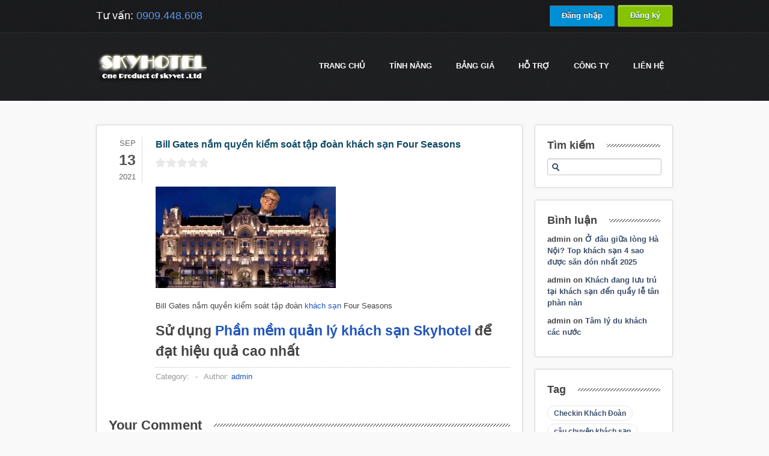

--- FILE ---
content_type: text/html; charset=UTF-8
request_url: https://skyhotel.vn/bill-gates-nam-quyen-kiem-soat-tap-doan-khach-san-four-seasons/bill-1/
body_size: 9412
content:
<!DOCTYPE html>
    <html xmlns="http://www.w3.org/1999/xhtml" lang="en-US">
    <head>
        <meta http-equiv="Content-Type" content="text/html; charset=utf-8"/>
        		        <title>Skyhotel.vn &#8211; Quản lý khách sạn online, phần mềm quản lý khách sạn Bill Gates nắm quyền kiểm soát tập đoàn khách sạn Four Seasons -</title>
                <meta name="viewport" content="width=device-width, initial-scale=1.0" />
        <!--[if IE]>
        <script src="http://html5shiv.googlecode.com/svn/trunk/html5.js"></script>
        <![endif]-->
        
        
	<!-- This site is optimized with the Yoast SEO Premium plugin v14.2 - https://yoast.com/wordpress/plugins/seo/ -->
	<meta name="description" content="Bill Gates nắm quyền kiểm soát tập đoàn khách sạn Four Seasons" />
	<meta name="robots" content="index, follow" />
	<meta name="googlebot" content="index, follow, max-snippet:-1, max-image-preview:large, max-video-preview:-1" />
	<meta name="bingbot" content="index, follow, max-snippet:-1, max-image-preview:large, max-video-preview:-1" />
	<link rel="canonical" href="https://skyhotel.vn/wp-content/uploads/2021/09/bill-1.jpg" />
	<meta property="og:locale" content="en_US" />
	<meta property="og:type" content="article" />
	<meta property="og:title" content="Bill Gates nắm quyền kiểm soát tập đoàn khách sạn Four Seasons -" />
	<meta property="og:description" content="Bill Gates nắm quyền kiểm soát tập đoàn khách sạn Four Seasons" />
	<meta property="og:url" content="https://skyhotel.vn/wp-content/uploads/2021/09/bill-1.jpg" />
	<meta property="og:site_name" content="Skyhotel.vn - Quản lý khách sạn online, phần mềm quản lý khách sạn" />
	<meta property="article:modified_time" content="2021-09-13T14:50:42+00:00" />
	<meta property="og:image" content="https://skyhotel.vn/wp-content/uploads/2021/09/bill-1.jpg" />
	<meta property="og:image:width" content="900" />
	<meta property="og:image:height" content="506" />
	<script type="application/ld+json" class="yoast-schema-graph">{"@context":"https://schema.org","@graph":[{"@type":"Organization","@id":"https://skyhotel.vn/#organization","name":"skyviet.com","url":"https://skyhotel.vn/","sameAs":[],"logo":{"@type":"ImageObject","@id":"https://skyhotel.vn/#logo","inLanguage":"en-US","url":"https://skyhotel.vn/wp-content/uploads/2020/06/logo_skyviet_128.png","width":128,"height":98,"caption":"skyviet.com"},"image":{"@id":"https://skyhotel.vn/#logo"}},{"@type":"WebSite","@id":"https://skyhotel.vn/#website","url":"https://skyhotel.vn/","name":"Skyhotel.vn - Qu\u1ea3n l\u00fd kh\u00e1ch s\u1ea1n online, ph\u1ea7n m\u1ec1m qu\u1ea3n l\u00fd kh\u00e1ch s\u1ea1n","description":"Ph\u1ea7n m\u1ec1m qu\u1ea3n l\u00fd kh\u00e1ch s\u1ea1n, Qu\u1ea3n l\u00fd Resort, Qu\u1ea3n l\u00fd kh\u00e1ch s\u1ea1n Mini, Qu\u1ea3n l\u00fd nh\u00e0 ngh\u1ec9, Ph\u1ea7n m\u1ec1m qu\u1ea3n l\u00fd kh\u00e1ch s\u1ea1n online,qu\u1ea3n l\u00fd kh\u00e1ch s\u1ea1n M\u1ecdi l\u00fac m\u1ecdi n\u01a1i, \u0110\u01a1n gi\u1ea3n v\u00e0 Mi\u1ec5n ph\u00ed","publisher":{"@id":"https://skyhotel.vn/#organization"},"potentialAction":[{"@type":"SearchAction","target":"https://skyhotel.vn/?s={search_term_string}","query-input":"required name=search_term_string"}],"inLanguage":"en-US"},{"@type":"WebPage","@id":"https://skyhotel.vn/wp-content/uploads/2021/09/bill-1.jpg#webpage","url":"https://skyhotel.vn/wp-content/uploads/2021/09/bill-1.jpg","name":"Bill Gates n\u1eafm quy\u1ec1n ki\u1ec3m so\u00e1t t\u1eadp \u0111o\u00e0n kh\u00e1ch s\u1ea1n Four Seasons -","isPartOf":{"@id":"https://skyhotel.vn/#website"},"datePublished":"2021-09-13T14:48:32+00:00","dateModified":"2021-09-13T14:50:42+00:00","description":"Bill Gates n\u1eafm quy\u1ec1n ki\u1ec3m so\u00e1t t\u1eadp \u0111o\u00e0n kh\u00e1ch s\u1ea1n Four Seasons","inLanguage":"en-US","potentialAction":[{"@type":"ReadAction","target":["https://skyhotel.vn/wp-content/uploads/2021/09/bill-1.jpg"]}]}]}</script>
	<!-- / Yoast SEO Premium plugin. -->


<link rel='dns-prefetch' href='//s.w.org' />
<link rel="alternate" type="application/rss+xml" title="Skyhotel.vn - Quản lý khách sạn online, phần mềm quản lý khách sạn &raquo; Feed" href="https://skyhotel.vn/feed/" />
<link rel="alternate" type="application/rss+xml" title="Skyhotel.vn - Quản lý khách sạn online, phần mềm quản lý khách sạn &raquo; Comments Feed" href="https://skyhotel.vn/comments/feed/" />
<link rel="alternate" type="application/rss+xml" title="Skyhotel.vn - Quản lý khách sạn online, phần mềm quản lý khách sạn &raquo; Bill Gates nắm quyền kiểm soát tập đoàn khách sạn Four Seasons Comments Feed" href="https://skyhotel.vn/bill-gates-nam-quyen-kiem-soat-tap-doan-khach-san-four-seasons/bill-1/feed/" />
<!-- This site uses the Google Analytics by MonsterInsights plugin v7.10.4 - Using Analytics tracking - https://www.monsterinsights.com/ -->
<script type="text/javascript" data-cfasync="false">
	var mi_version         = '7.10.4';
	var mi_track_user      = true;
	var mi_no_track_reason = '';
	
	var disableStr = 'ga-disable-UA-36999416-1';

	/* Function to detect opted out users */
	function __gaTrackerIsOptedOut() {
		return document.cookie.indexOf(disableStr + '=true') > -1;
	}

	/* Disable tracking if the opt-out cookie exists. */
	if ( __gaTrackerIsOptedOut() ) {
		window[disableStr] = true;
	}

	/* Opt-out function */
	function __gaTrackerOptout() {
	  document.cookie = disableStr + '=true; expires=Thu, 31 Dec 2099 23:59:59 UTC; path=/';
	  window[disableStr] = true;
	}
	
	if ( mi_track_user ) {
		(function(i,s,o,g,r,a,m){i['GoogleAnalyticsObject']=r;i[r]=i[r]||function(){
			(i[r].q=i[r].q||[]).push(arguments)},i[r].l=1*new Date();a=s.createElement(o),
			m=s.getElementsByTagName(o)[0];a.async=1;a.src=g;m.parentNode.insertBefore(a,m)
		})(window,document,'script','//www.google-analytics.com/analytics.js','__gaTracker');

		__gaTracker('create', 'UA-36999416-1', 'auto');
		__gaTracker('set', 'forceSSL', true);
		__gaTracker('require', 'displayfeatures');
		__gaTracker('send','pageview');
	} else {
		console.log( "" );
		(function() {
			/* https://developers.google.com/analytics/devguides/collection/analyticsjs/ */
			var noopfn = function() {
				return null;
			};
			var noopnullfn = function() {
				return null;
			};
			var Tracker = function() {
				return null;
			};
			var p = Tracker.prototype;
			p.get = noopfn;
			p.set = noopfn;
			p.send = noopfn;
			var __gaTracker = function() {
				var len = arguments.length;
				if ( len === 0 ) {
					return;
				}
				var f = arguments[len-1];
				if ( typeof f !== 'object' || f === null || typeof f.hitCallback !== 'function' ) {
					console.log( 'Not running function __gaTracker(' + arguments[0] + " ....) because you are not being tracked. " + mi_no_track_reason );
					return;
				}
				try {
					f.hitCallback();
				} catch (ex) {

				}
			};
			__gaTracker.create = function() {
				return new Tracker();
			};
			__gaTracker.getByName = noopnullfn;
			__gaTracker.getAll = function() {
				return [];
			};
			__gaTracker.remove = noopfn;
			window['__gaTracker'] = __gaTracker;
					})();
		}
</script>
<!-- / Google Analytics by MonsterInsights -->
		<script type="text/javascript">
			window._wpemojiSettings = {"baseUrl":"https:\/\/s.w.org\/images\/core\/emoji\/12.0.0-1\/72x72\/","ext":".png","svgUrl":"https:\/\/s.w.org\/images\/core\/emoji\/12.0.0-1\/svg\/","svgExt":".svg","source":{"concatemoji":"https:\/\/skyhotel.vn\/wp-includes\/js\/wp-emoji-release.min.js?ver=5.4.13"}};
			/*! This file is auto-generated */
			!function(e,a,t){var n,r,o,i=a.createElement("canvas"),p=i.getContext&&i.getContext("2d");function s(e,t){var a=String.fromCharCode;p.clearRect(0,0,i.width,i.height),p.fillText(a.apply(this,e),0,0);e=i.toDataURL();return p.clearRect(0,0,i.width,i.height),p.fillText(a.apply(this,t),0,0),e===i.toDataURL()}function c(e){var t=a.createElement("script");t.src=e,t.defer=t.type="text/javascript",a.getElementsByTagName("head")[0].appendChild(t)}for(o=Array("flag","emoji"),t.supports={everything:!0,everythingExceptFlag:!0},r=0;r<o.length;r++)t.supports[o[r]]=function(e){if(!p||!p.fillText)return!1;switch(p.textBaseline="top",p.font="600 32px Arial",e){case"flag":return s([127987,65039,8205,9895,65039],[127987,65039,8203,9895,65039])?!1:!s([55356,56826,55356,56819],[55356,56826,8203,55356,56819])&&!s([55356,57332,56128,56423,56128,56418,56128,56421,56128,56430,56128,56423,56128,56447],[55356,57332,8203,56128,56423,8203,56128,56418,8203,56128,56421,8203,56128,56430,8203,56128,56423,8203,56128,56447]);case"emoji":return!s([55357,56424,55356,57342,8205,55358,56605,8205,55357,56424,55356,57340],[55357,56424,55356,57342,8203,55358,56605,8203,55357,56424,55356,57340])}return!1}(o[r]),t.supports.everything=t.supports.everything&&t.supports[o[r]],"flag"!==o[r]&&(t.supports.everythingExceptFlag=t.supports.everythingExceptFlag&&t.supports[o[r]]);t.supports.everythingExceptFlag=t.supports.everythingExceptFlag&&!t.supports.flag,t.DOMReady=!1,t.readyCallback=function(){t.DOMReady=!0},t.supports.everything||(n=function(){t.readyCallback()},a.addEventListener?(a.addEventListener("DOMContentLoaded",n,!1),e.addEventListener("load",n,!1)):(e.attachEvent("onload",n),a.attachEvent("onreadystatechange",function(){"complete"===a.readyState&&t.readyCallback()})),(n=t.source||{}).concatemoji?c(n.concatemoji):n.wpemoji&&n.twemoji&&(c(n.twemoji),c(n.wpemoji)))}(window,document,window._wpemojiSettings);
		</script>
		<style type="text/css">
img.wp-smiley,
img.emoji {
	display: inline !important;
	border: none !important;
	box-shadow: none !important;
	height: 1em !important;
	width: 1em !important;
	margin: 0 .07em !important;
	vertical-align: -0.1em !important;
	background: none !important;
	padding: 0 !important;
}
</style>
	<link rel='stylesheet' id='ajax-contact-css-css'  href='https://skyhotel.vn/wp-content/plugins/ajax-contact/css/ajax-contact.css?ver=5.4.13' type='text/css' media='all' />
<link rel='stylesheet' id='wp-block-library-css'  href='https://skyhotel.vn/wp-includes/css/dist/block-library/style.min.css?ver=5.4.13' type='text/css' media='all' />
<link rel='stylesheet' id='kk-star-ratings-css'  href='https://skyhotel.vn/wp-content/plugins/kk-star-ratings/public/css/kk-star-ratings.css?ver=4.1.3' type='text/css' media='all' />
<style id='kk-star-ratings-inline-css' type='text/css'>
.kk-star-ratings .kksr-stars .kksr-star {
        margin-right: 2px;
    }
    [dir="rtl"] .kk-star-ratings .kksr-stars .kksr-star {
        margin-left: 2px;
        margin-right: 0;
    }
</style>
<link rel='stylesheet' id='st-widget-css'  href='https://skyhotel.vn/wp-content/plugins/share-this/css/style.css?ver=5.4.13' type='text/css' media='all' />
<link rel='stylesheet' id='videojs-css'  href='https://skyhotel.vn/wp-content/plugins/videojs-html5-player/videojs/video-js.min.css?ver=5.4.13' type='text/css' media='all' />
<link rel='https://api.w.org/' href='https://skyhotel.vn/wp-json/' />
<link rel="EditURI" type="application/rsd+xml" title="RSD" href="https://skyhotel.vn/xmlrpc.php?rsd" />
<link rel="wlwmanifest" type="application/wlwmanifest+xml" href="https://skyhotel.vn/wp-includes/wlwmanifest.xml" /> 
<meta name="generator" content="WordPress 5.4.13" />
<link rel='shortlink' href='https://skyhotel.vn/?p=15675' />
<link rel="alternate" type="application/json+oembed" href="https://skyhotel.vn/wp-json/oembed/1.0/embed?url=https%3A%2F%2Fskyhotel.vn%2Fbill-gates-nam-quyen-kiem-soat-tap-doan-khach-san-four-seasons%2Fbill-1%2F" />
<link rel="alternate" type="text/xml+oembed" href="https://skyhotel.vn/wp-json/oembed/1.0/embed?url=https%3A%2F%2Fskyhotel.vn%2Fbill-gates-nam-quyen-kiem-soat-tap-doan-khach-san-four-seasons%2Fbill-1%2F&#038;format=xml" />
<script type="text/javascript">
	window._se_plugin_version = '8.1.9';
</script>
<!-- This site is embedding videos using the Videojs HTML5 Player plugin v1.1.3 - http://wphowto.net/videojs-html5-player-for-wordpress-757 --><style type="text/css">.recentcomments a{display:inline !important;padding:0 !important;margin:0 !important;}</style>		
<!-- Responsive Select CSS 
================================================================ -->
<style type="text/css" id="responsive-select-css">
.responsiveSelectContainer select.responsiveMenuSelect, select.responsiveMenuSelect{
	display:none;
}

@media (max-width: 960px) {
	.responsiveSelectContainer{
		border:none !important;
		background:none !important;
		box-shadow:none !important;
		height:auto !important;
		max-height:none !important;
		visibility:visible !important;
	}
	.responsiveSelectContainer ul, ul.responsiveSelectFullMenu, #megaMenu ul.megaMenu.responsiveSelectFullMenu{
		display: none !important;
	}
	.responsiveSelectContainer select.responsiveMenuSelect, select.responsiveMenuSelect { 
		display: inline-block; 
		width:100%;
	}
}	
</style>
<!-- end Responsive Select CSS -->

<!-- Responsive Select JS
================================================================ -->
<script type="text/javascript">

/*
jQuery(document).ready( function($){
	$( '.responsiveMenuSelect' ).change(function() {
		var loc = $(this).find( 'option:selected' ).val();
		if( loc != '' && loc != '#' ) window.location = loc;
	});
	//$( '.responsiveMenuSelect' ).val('');
});
*/
</script>
<!-- end Responsive Select JS -->
		


        <link rel="stylesheet" href="https://skyhotel.vn/wp-content/themes/slickhost-wordpress/style.css" />
                    <link rel="stylesheet" href="https://skyhotel.vn/wp-content/themes/slickhost-wordpress/css/responsive.css" />
                        <link rel="stylesheet" href="https://skyhotel.vn/wp-content/themes/slickhost-wordpress/css/font-awesome.min.css" />
                    
        <!--[ifgteIE9]><styletype="text/css">.gradient,.wysija-submit.wysija-submit-field{filter:none!important;}</style><![endif]--><!--[ifIE7]><styletype="text/css">#main_navul{z-index:10001;}#content.with-packages{margin-top:-100px;}.blog_post_wrap.postmeta{border-bottom:none;}</style><![endif]-->
        		<link rel="shortcut icon" href="/images/favicon-144x144.png" type="image/x-icon">
		
    </head>
    <body class="attachment attachment-template-default single single-attachment postid-15675 attachmentid-15675 attachment-jpeg">

            	<div id="top_header">
            <div class="page_wrap">
                <div id="header_phone">
                    <p>Tư vấn: <span>0909.448.608</span></p>
                </div>
                <div id="signin_up">
                    <div style="display: inline"><a class="black-btn gradient" href="http://admin.skyhotel.vn" title="Đăng nhập phần mềm quản lý khách sạn SkyHotel" target="_blank" style="">Đăng nhập</a></div>
<div style="display: inline"><a class="yellow-btn gradient" href="http://skyhotel.vn/dang-ky" title="Đăng ký phần mềm quản lý khách sạn SkyHotel" target="_blank" style="">Đăng ký</a></div>
                </div>
            </div>
        </div>
                
        <div id="header">
            <div class="page_wrap">
                <div id="logo">
                    <a title="Phần mềm Quản lý khách sạn Skyhotel" href="https://skyhotel.vn"><img src="https://skyhotel.vn/wp-content/uploads/2012/11/whitelogo_10year1.png" alt="Skyhotel.vn &#8211; Quản lý khách sạn online, phần mềm quản lý khách sạn" /></a>
                </div><!--/logo-->
                <div id="main_nav">
                    <ul id="menu-main-1" class="menu responsiveSelectFullMenu"><li class="menu-item menu-item-type-post_type menu-item-object-page menu-item-home menu-item-17080"><a href="https://skyhotel.vn/">Trang chủ</a></li>
<li class="menu-item menu-item-type-post_type menu-item-object-page menu-item-has-children menu-item-736"><a href="https://skyhotel.vn/tinh-nang-phan-mem-quan-ly-khach-san-skyhotel/">TÍNH NĂNG</a>
<ul class="sub-menu">
	<li class="menu-item menu-item-type-post_type menu-item-object-page menu-item-757"><a title="Các tính năng cơ bản của Skyhotel" href="https://skyhotel.vn/tinh-nang-phan-mem-quan-ly-khach-san-skyhotel/">Xem các tính năng</a></li>
	<li class="menu-item menu-item-type-post_type menu-item-object-page menu-item-10784"><a href="https://skyhotel.vn/tinh-nang-don-phong-housekeeping-tren-smartphone/">Dọn phòng (Housekeeping)</a></li>
	<li class="menu-item menu-item-type-post_type menu-item-object-page menu-item-7129"><a href="https://skyhotel.vn/changelog/">Changelog</a></li>
</ul>
</li>
<li class="menu-item menu-item-type-post_type menu-item-object-page menu-item-has-children menu-item-673"><a title="chi phí sử dụng skyhotel" href="https://skyhotel.vn/bang-gia/">Bảng giá</a>
<ul class="sub-menu">
	<li class="menu-item menu-item-type-post_type menu-item-object-page menu-item-862"><a title="Xem báo giá chi phí sử dụng Skyhotel" href="https://skyhotel.vn/bang-gia/">Chi tiết bảng giá</a></li>
</ul>
</li>
<li class="menu-item menu-item-type-post_type menu-item-object-page menu-item-has-children menu-item-871"><a href="https://skyhotel.vn/thong-tin-ho-tro/">Hỗ trợ</a>
<ul class="sub-menu">
	<li class="menu-item menu-item-type-custom menu-item-object-custom menu-item-849"><a title="Tài liệu hỗ trợ sử dụng Skyhotel" target="_blank" rel="noopener noreferrer" href="http://hotro.skyhotel.vn">Tài liệu hỗ trợ</a></li>
	<li class="menu-item menu-item-type-post_type menu-item-object-page menu-item-852"><a title="Các hình thức hỗ trợ khách hàng của DigiStar" href="https://skyhotel.vn/thong-tin-ho-tro/">Thông tin hỗ trợ</a></li>
	<li class="menu-item menu-item-type-post_type menu-item-object-page menu-item-848"><a title="Các câu hỏi thường gặp" href="https://skyhotel.vn/cac-cau-hoi-thuong-gap/">Hỏi đáp</a></li>
	<li class="menu-item menu-item-type-taxonomy menu-item-object-category menu-item-1244"><a href="https://skyhotel.vn/tin-tuc-khach-san/">Tin tức khách sạn</a></li>
	<li class="menu-item menu-item-type-taxonomy menu-item-object-category menu-item-991"><a href="https://skyhotel.vn/cam-nang-quan-ly-khach-san/">Cẩm nang quản lý khách sạn</a></li>
</ul>
</li>
<li class="menu-item menu-item-type-post_type menu-item-object-page menu-item-has-children menu-item-640"><a href="https://skyhotel.vn/cong-ty/">Công ty</a>
<ul class="sub-menu">
	<li class="menu-item menu-item-type-post_type menu-item-object-page menu-item-5595"><a href="https://skyhotel.vn/cong-ty/">Về SkyViet</a></li>
	<li class="menu-item menu-item-type-post_type menu-item-object-page menu-item-5594"><a href="https://skyhotel.vn/dieu-khoan-su-dung/">Điều khoản sử dụng</a></li>
</ul>
</li>
<li class="menu-item menu-item-type-post_type menu-item-object-page menu-item-671"><a href="https://skyhotel.vn/lien-he/">Liên hệ</a></li>
</ul><select class="responsiveMenuSelect"><option value="" selected="selected">⇒ Menu</option><option  id="menu-item-17080" value="https://skyhotel.vn/">Trang chủ</option>
<option  id="menu-item-736" value="https://skyhotel.vn/tinh-nang-phan-mem-quan-ly-khach-san-skyhotel/">TÍNH NĂNG</option>
	<option  id="menu-item-757" value="https://skyhotel.vn/tinh-nang-phan-mem-quan-ly-khach-san-skyhotel/">– Xem các tính năng</option>
	<option  id="menu-item-10784" value="https://skyhotel.vn/tinh-nang-don-phong-housekeeping-tren-smartphone/">– Dọn phòng (Housekeeping)</option>
	<option  id="menu-item-7129" value="https://skyhotel.vn/changelog/">– Changelog</option>
<option  id="menu-item-673" value="https://skyhotel.vn/bang-gia/">Bảng giá</option>
	<option  id="menu-item-862" value="https://skyhotel.vn/bang-gia/">– Chi tiết bảng giá</option>
<option  id="menu-item-871" value="https://skyhotel.vn/thong-tin-ho-tro/">Hỗ trợ</option>
	<option  id="menu-item-849" value="http://hotro.skyhotel.vn">– Tài liệu hỗ trợ</option>
	<option  id="menu-item-852" value="https://skyhotel.vn/thong-tin-ho-tro/">– Thông tin hỗ trợ</option>
	<option  id="menu-item-848" value="https://skyhotel.vn/cac-cau-hoi-thuong-gap/">– Hỏi đáp</option>
	<option  id="menu-item-1244" value="https://skyhotel.vn/tin-tuc-khach-san/">– Tin tức khách sạn</option>
	<option  id="menu-item-991" value="https://skyhotel.vn/cam-nang-quan-ly-khach-san/">– Cẩm nang quản lý khách sạn</option>
<option  id="menu-item-640" value="https://skyhotel.vn/cong-ty/">Công ty</option>
	<option  id="menu-item-5595" value="https://skyhotel.vn/cong-ty/">– Về SkyViet</option>
	<option  id="menu-item-5594" value="https://skyhotel.vn/dieu-khoan-su-dung/">– Điều khoản sử dụng</option>
<option  id="menu-item-671" value="https://skyhotel.vn/lien-he/">Liên hệ</option>
</select>                </div>
            </div>
            
            <div class="clear"></div>
            
        </div>
        
        
                	
                    
                    
        </div>
        
                
        <div id="content" class="">
    		<div class="page_wrap">
            
            
				
<div class="clear"></div>

<div id="main-content">
    <div class="content_bg main-content with-sidebar">
            
                        <div id="post-15675" class="post-15675 attachment type-attachment status-inherit hentry">
                    <div class="blog_post">
                        <div class="date">
                            <span class="month">Sep</span>
                            <span class="day">13</span>
                            <span class="year">2021</span>
                        </div>
                        <div class="blog_post_wrap">
                            <h1>Bill Gates nắm quyền kiểm soát tập đoàn khách sạn Four Seasons</h1>
                            
                                                        
                            <div class="the-excerpt">
                                <div style="display: none;"
    class="kk-star-ratings kksr-valign-top kksr-align-left "
    data-id="15675"
    data-slug="">
    <div class="kksr-stars">
    <div class="kksr-stars-inactive">
            <div class="kksr-star" data-star="1">
            <div class="kksr-icon" style="width: 16px; height: 16px;"></div>
        </div>
            <div class="kksr-star" data-star="2">
            <div class="kksr-icon" style="width: 16px; height: 16px;"></div>
        </div>
            <div class="kksr-star" data-star="3">
            <div class="kksr-icon" style="width: 16px; height: 16px;"></div>
        </div>
            <div class="kksr-star" data-star="4">
            <div class="kksr-icon" style="width: 16px; height: 16px;"></div>
        </div>
            <div class="kksr-star" data-star="5">
            <div class="kksr-icon" style="width: 16px; height: 16px;"></div>
        </div>
    </div>
    <div class="kksr-stars-active" style="width: 0px;">
            <div class="kksr-star">
            <div class="kksr-icon" style="width: 16px; height: 16px;"></div>
        </div>
            <div class="kksr-star">
            <div class="kksr-icon" style="width: 16px; height: 16px;"></div>
        </div>
            <div class="kksr-star">
            <div class="kksr-icon" style="width: 16px; height: 16px;"></div>
        </div>
            <div class="kksr-star">
            <div class="kksr-icon" style="width: 16px; height: 16px;"></div>
        </div>
            <div class="kksr-star">
            <div class="kksr-icon" style="width: 16px; height: 16px;"></div>
        </div>
    </div>
</div>
    <div class="kksr-legend">
            <span class="kksr-muted"></span>
    </div>
</div>
<p class="attachment"><a href='https://skyhotel.vn/wp-content/uploads/2021/09/bill-1.jpg'><img width="300" height="169" src="https://skyhotel.vn/wp-content/uploads/2021/09/bill-1-300x169.jpg" class="attachment-medium size-medium" alt="Bill Gates nắm quyền kiểm soát tập đoàn khách sạn Four Seasons" srcset="https://skyhotel.vn/wp-content/uploads/2021/09/bill-1-300x169.jpg 300w, https://skyhotel.vn/wp-content/uploads/2021/09/bill-1-768x432.jpg 768w, https://skyhotel.vn/wp-content/uploads/2021/09/bill-1.jpg 900w" sizes="(max-width: 300px) 100vw, 300px" /></a></p>
<p>Bill Gates nắm quyền kiểm soát tập đoàn <a href="http://skyhotel.vn/" title="quản lý khách sạn" target="_self" class="auto-link" >khách sạn</a> Four Seasons</p>
<h2>Sử dụng <a title="Phần mềm quản lý khách sạn, nhà nghỉ, hotel mini" href="http://skyhotel.vn/"><b>Phần mềm quản lý khách sạn Skyhotel</b></a> để đạt hiệu quả cao nhất</h2>                            </div>
                            
                            <div class="postmeta">
                                <dl>
                                    <dd>Category: </dd>
                                    <dd class="separator"> - </dd>
                                                                        <dd>Author: <a href="https://skyhotel.vn/author/admin/" title="Posts by admin" rel="author">admin</a></dd>
                                </dl>
                            </div>
                            
                        </div>
                    </div>
                </div>
                
<div id="comments" class="comments-area">

	
		<div id="respond" class="comment-respond">
		<h3 id="reply-title" class="comment-reply-title"><span>Your Comment</span> <small><a rel="nofollow" id="cancel-comment-reply-link" href="/bill-gates-nam-quyen-kiem-soat-tap-doan-khach-san-four-seasons/bill-1/#respond" style="display:none;">Cancel Reply</a></small></h3><form action="https://skyhotel.vn/wp-comments-post.php" method="post" id="commentform" class="comment-form"><p class="comment-notes"><span id="email-notes">Your email address will not be published.</span> Required fields are marked <span class="required">*</span></p><p class="input-para"><label for="comment">Comment</label><textarea id="comment" name="comment" placeholder="Your Comment" cols="45" rows="4" aria-required="true"></textarea></p><p class="input-para"><label for="author">Name</label><span>*</span><input id="author" name="author" type="text" placeholder="Name" value="" size="30" aria-required="true" /></p>
<p class="input-para"><label for="email">Email</label><span>*</span><input id="email" name="email" type="text" placeholder="Email" value="" size="30" aria-required="true" /></p>
<p class="input-para"><label for="url">Website</label><input id="url" name="url" type="text" placeholder="Your Website" value="" size="30" /></p>
<p class="form-submit"><input name="submit" type="submit" id="submit" class="submit" value="Post Comment" /> <input type='hidden' name='comment_post_ID' value='15675' id='comment_post_ID' />
<input type='hidden' name='comment_parent' id='comment_parent' value='0' />
</p></form>	</div><!-- #respond -->
	
</div><!-- #comments .comments-area -->
    </div>
    
        <div id="sidebar">
        
        <div class="content_bg sidebar-widget"><h2 class="main-title"><span>Tìm kiếm</span></h2><form role="search" method="get" id="searchform" class="searchform" action="https://skyhotel.vn/">
				<div>
					<label class="screen-reader-text" for="s">Search for:</label>
					<input type="text" value="" name="s" id="s" />
					<input type="submit" id="searchsubmit" value="Search" />
				</div>
			</form></div><div class="content_bg sidebar-widget"><h2 class="main-title"><span>Bình luận </span></h2><ul id="recentcomments"><li class="recentcomments"><span class="comment-author-link">admin</span> on <a href="https://skyhotel.vn/o-dau-giua-long-ha-noi-top-khach-san-4-sao-duoc-san-don-nhat-2025/#comment-163766">Ở đâu giữa lòng Hà Nội? Top khách sạn 4 sao được săn đón nhất 2025</a></li><li class="recentcomments"><span class="comment-author-link">admin</span> on <a href="https://skyhotel.vn/khach-dang-luu-tru-tai-khach-san-den-quay-le-tan-phan-nan/#comment-22154">Khách đang lưu trú tại khách sạn đến quầy lễ tân phàn nàn</a></li><li class="recentcomments"><span class="comment-author-link">admin</span> on <a href="https://skyhotel.vn/tam-ly-du-khach-cac-nuoc/#comment-13">Tâm lý du khách các nước</a></li></ul></div><div class="content_bg sidebar-widget"><h2 class="main-title"><span>Tag</span></h2><div class="tagcloud"><a href="https://skyhotel.vn/tag/checkin-khach-doan/" class="tag-cloud-link tag-link-42 tag-link-position-1" style="font-size: 8pt;" aria-label="Checkin Khách Đoàn (1 item)">Checkin Khách Đoàn</a>
<a href="https://skyhotel.vn/tag/cau-chuyen-khach-san/" class="tag-cloud-link tag-link-21258 tag-link-position-2" style="font-size: 8pt;" aria-label="câu chuyện khách sạn (1 item)">câu chuyện khách sạn</a>
<a href="https://skyhotel.vn/tag/cam-nang/" class="tag-cloud-link tag-link-26 tag-link-position-3" style="font-size: 11.572413793103pt;" aria-label="cẩm nang (10 items)">cẩm nang</a>
<a href="https://skyhotel.vn/tag/cam-nang-quan-ly-khach-san/" class="tag-cloud-link tag-link-48 tag-link-position-4" style="font-size: 8.8689655172414pt;" aria-label="Cẩm nang quản lý khách sạn (2 items)">Cẩm nang quản lý khách sạn</a>
<a href="https://skyhotel.vn/tag/du-khach/" class="tag-cloud-link tag-link-28 tag-link-position-5" style="font-size: 8.8689655172414pt;" aria-label="du khách (2 items)">du khách</a>
<a href="https://skyhotel.vn/tag/giuong-khach-san/" class="tag-cloud-link tag-link-47 tag-link-position-6" style="font-size: 8.8689655172414pt;" aria-label="Giường khách sạn (2 items)">Giường khách sạn</a>
<a href="https://skyhotel.vn/tag/khach-san-time-square/" class="tag-cloud-link tag-link-46 tag-link-position-7" style="font-size: 8pt;" aria-label="khách sạn Time Square (1 item)">khách sạn Time Square</a>
<a href="https://skyhotel.vn/tag/khach-san-walt-disney/" class="tag-cloud-link tag-link-44 tag-link-position-8" style="font-size: 8pt;" aria-label="Khách sạn Walt Disney (1 item)">Khách sạn Walt Disney</a>
<a href="https://skyhotel.vn/tag/khach-san-ong-kinh-giua-rung/" class="tag-cloud-link tag-link-45 tag-link-position-9" style="font-size: 8pt;" aria-label="Khách sạn ống kính giữa rừng (1 item)">Khách sạn ống kính giữa rừng</a>
<a href="https://skyhotel.vn/tag/kinh-doanh-khach-san/" class="tag-cloud-link tag-link-40 tag-link-position-10" style="font-size: 8pt;" aria-label="kinh doanh khach san (1 item)">kinh doanh khach san</a>
<a href="https://skyhotel.vn/tag/kinh-nghiem-quan-ly-khach-san/" class="tag-cloud-link tag-link-39 tag-link-position-11" style="font-size: 8.8689655172414pt;" aria-label="kinh nghiem quan ly khach san (2 items)">kinh nghiem quan ly khach san</a>
<a href="https://skyhotel.vn/tag/nang-cap/" class="tag-cloud-link tag-link-24 tag-link-position-12" style="font-size: 9.448275862069pt;" aria-label="Nâng cấp (3 items)">Nâng cấp</a>
<a href="https://skyhotel.vn/tag/phong-cach-phuc-vu-cua-nhan-vien/" class="tag-cloud-link tag-link-41 tag-link-position-13" style="font-size: 8pt;" aria-label="Phong cách phục vụ của nhân viên (1 item)">Phong cách phục vụ của nhân viên</a>
<a href="https://skyhotel.vn/tag/phan-mem-quan-ly-khach-san/" class="tag-cloud-link tag-link-38 tag-link-position-14" style="font-size: 9.9310344827586pt;" aria-label="phần mềm quản lý khách sạn (4 items)">phần mềm quản lý khách sạn</a>
<a href="https://skyhotel.vn/tag/quan-ly-khach-hang-khach-san/" class="tag-cloud-link tag-link-43 tag-link-position-15" style="font-size: 8.8689655172414pt;" aria-label="Quản lý khách hàng khách sạn (2 items)">Quản lý khách hàng khách sạn</a>
<a href="https://skyhotel.vn/tag/quan-ly-khach-san/" class="tag-cloud-link tag-link-30 tag-link-position-16" style="font-size: 13.455172413793pt;" aria-label="quản lý khách sạn (26 items)">quản lý khách sạn</a>
<a href="https://skyhotel.vn/tag/thu-gian/" class="tag-cloud-link tag-link-32 tag-link-position-17" style="font-size: 8pt;" aria-label="Thư giãn (1 item)">Thư giãn</a>
<a href="https://skyhotel.vn/tag/tin-khach-san/" class="tag-cloud-link tag-link-35 tag-link-position-18" style="font-size: 22pt;" aria-label="tin tức khách sạn (1,598 items)">tin tức khách sạn</a>
<a href="https://skyhotel.vn/tag/tam-ly/" class="tag-cloud-link tag-link-29 tag-link-position-19" style="font-size: 8pt;" aria-label="tâm lý (1 item)">tâm lý</a>
<a href="https://skyhotel.vn/tag/vui-buon-nghe-khach-san/" class="tag-cloud-link tag-link-49 tag-link-position-20" style="font-size: 8.8689655172414pt;" aria-label="Vui buồn nghề khách sạn (2 items)">Vui buồn nghề khách sạn</a>
<a href="https://skyhotel.vn/tag/dat-buong/" class="tag-cloud-link tag-link-27 tag-link-position-21" style="font-size: 8.8689655172414pt;" aria-label="đặt buồng (2 items)">đặt buồng</a></div>
</div>        
    </div>
    </div>

<div class="clear"></div>



	
</div>
</div>
<!-- Close our page wrap and content divs -->
<div id="footer_cols">
    <div class="page_wrap">
    
        <div class="one_four">            
                    </div><!--/one four-->
        
        <div class="one_four">            
             <div class="footer-widget-container"><h4>Kết nối với Skyhotel</h4><a href="http://facebook.com/skyhotel.vn" target="_blank" title="Facebook"><img src="https://skyhotel.vn/wp-content/plugins/social-stickers/themes/default/facebook.png"  width="32" height="32" /></a> <a href="http://twitter.com/skyhotel_vn" target="_blank" title="Twitter"><img src="https://skyhotel.vn/wp-content/plugins/social-stickers/themes/default/twitter.png"  width="32" height="32" /></a> <a href="http://linkedin.com/in/skyhotelonline" target="_blank" title="Linkedin"><img src="https://skyhotel.vn/wp-content/plugins/social-stickers/themes/default/linkedin.png"  width="32" height="32" /></a> <a href="http://about.me/skyhotel" target="_blank" title="About Me"><img src="https://skyhotel.vn/wp-content/plugins/social-stickers/themes/default/aboutme.png"  width="32" height="32" /></a> <a href="http://phanmemquanlykhachsan.blogspot.com/" target="_blank" title="Blogger"><img src="https://skyhotel.vn/wp-content/plugins/social-stickers/themes/default/blogger.png"  width="32" height="32" /></a> <a href="http://phanmemquanlykhachsanonline.wordpress.com" target="_blank" title="Wordpress"><img src="https://skyhotel.vn/wp-content/plugins/social-stickers/themes/default/wordpress.png"  width="32" height="32" /></a> <a href="https://alpha.app.net/skyhotel" target="_blank" title="app.net"><img src="https://skyhotel.vn/wp-content/plugins/social-stickers/themes/default/appnet.png"  width="32" height="32" /></a> <a href="http://pinterest.com/skyhotel_vn" target="_blank" title="Pinterest"><img src="https://skyhotel.vn/wp-content/plugins/social-stickers/themes/default/pinterest.png"  width="32" height="32" /></a> <a href="http://skyhotelonline.deviantart.com" target="_blank" title="Deviantart"><img src="https://skyhotel.vn/wp-content/plugins/social-stickers/themes/default/deviantart.png"  width="32" height="32" /></a> <a href="http://delicious.com/skyhotelonline" target="_blank" title="Delicious"><img src="https://skyhotel.vn/wp-content/plugins/social-stickers/themes/default/delicious.png"  width="32" height="32" /></a> <a href="http://quanlykhachsan.livejournal.com/" target="_blank" title="Livejournal"><img src="https://skyhotel.vn/wp-content/plugins/social-stickers/themes/default/livejournal.png"  width="32" height="32" /></a> <a href="http://stumbleupon.com/stumbler/skyhotel" target="_blank" title="Stumbleupon"><img src="https://skyhotel.vn/wp-content/plugins/social-stickers/themes/default/stumbleupon.png"  width="32" height="32" /></a> <a href="http://skyhotel.tumblr.com" target="_blank" title="Tumblr"><img src="https://skyhotel.vn/wp-content/plugins/social-stickers/themes/default/tumblr.png"  width="32" height="32" /></a> <a href="http://youtube.com/Skyhotelonline" target="_blank" title="Youtube"><img src="https://skyhotel.vn/wp-content/plugins/social-stickers/themes/default/youtube.png"  width="32" height="32" /></a> </div>        </div><!--/one four-->
        
        <div class="one_four">            
                     </div><!--/one four-->
        
        <div class="one_four last_col">            
                     </div><!--/one four-->
        
    </div><!--/page wrap-->
</div><!--/footer cols-->
<script type='text/javascript' src='/wp-includes/js/jquery/jquery.js?ver=1.11.0'></script>
<script type="text/javascript">jQuery(document).ready( function($){$('.responsiveMenuSelect').change(function(){var loc=$(this).find('option:selected').val();if( loc!=''&&loc!='#') window.location=loc;});});</script>
<div id="footer_copyright">
    <div class="page_wrap">
    	<div class="footer-bottom-left">
        	<p>© Copyright 2011 - 2023. <a href="http://skyviet.com" target="_self">Skyviet Company</a>, All Rights Reserved.</p>
        </div>
        <div class="footer-bottom-right">
        	<h3><a title="phan mem quan ly khach san" href="http://skyhotel.vn">Quản lý khách sạn Skyhotel</a></h3>
        </div>
    </div><!--/page wrap-->
</div><!--/footer copyright-->
<script charset="utf-8" type="text/javascript">var switchTo5x=true;</script><script charset="utf-8" type="text/javascript" src="http://w.sharethis.com/button/buttons.js"></script><script type="text/javascript">stLight.options({publisher:'wp.22d58389-cd60-4737-bfdf-f08bb1302791'});var st_type='wordpress3.5.1';</script><script type='text/javascript' src='https://skyhotel.vn/wp-content/themes/slickhost-wordpress/js/jtwt.min.js?ver=5.4.13'></script>
<script type='text/javascript' src='https://skyhotel.vn/wp-content/themes/slickhost-wordpress/js/content-switcher.js?ver=5.4.13'></script>
<script type='text/javascript' src='https://skyhotel.vn/wp-content/themes/slickhost-wordpress/js/inline-content-switcher.js?ver=5.4.13'></script>
<script type='text/javascript' src='https://skyhotel.vn/wp-content/themes/slickhost-wordpress/js/support-questions.js?ver=5.4.13'></script>
<script type='text/javascript' src='https://skyhotel.vn/wp-content/themes/slickhost-wordpress/js/portfolio-filter.js?ver=5.4.13'></script>
<script type='text/javascript' src='https://skyhotel.vn/wp-content/themes/slickhost-wordpress/js/slickhost.js?ver=5.4.13'></script>
<script type='text/javascript' src='https://skyhotel.vn/wp-includes/js/comment-reply.min.js?ver=5.4.13'></script>
<script type='text/javascript' src='https://skyhotel.vn/wp-includes/js/wp-embed.min.js?ver=5.4.13'></script>
</body>
</html>

--- FILE ---
content_type: text/css
request_url: https://skyhotel.vn/wp-content/plugins/ajax-contact/css/ajax-contact.css?ver=5.4.13
body_size: 418
content:
form.iwacontact img.ajax-loading,
form.iwacontact span.ajax-feedback,
form.iwacontact span.ajax-result { display: none }
form.iwacontact span.ajax-feedback,
form.iwacontact span.ajax-result { background: transparent url('../images/tiny-success.png') no-repeat left center; color: #080; font-size: 8pt; font-weight: bold; margin: 2px 0 2px 5px; padding: 1px 3px 3px 19px }
form.iwacontact span.ajax-feedback.error,
form.iwacontact span.ajax-result.error { background: transparent url('../images/tiny-error.png') no-repeat left center; color: #800 }

form.iwacontact ol.iwacontactform { list-style-type: none !important; margin-left: 0 !important }
form.iwacontact ol.iwacontactform li { list-style-type: none !important; }
form.iwacontact ol.iwacontactform label { display: block; margin: 2px }
form.iwacontact ol.iwacontactform label.checkbox { display: inline; margin: 0 }
form.iwacontact ol.iwacontactform input { margin: 4px 2px }
form.iwacontact ol.iwacontactform input.error,
form.iwacontact ol.iwacontactform textarea.error { border: 1px solid #F00 }
form.iwacontact ol.iwacontactform input.input { width: 200px }

form.iwacontact input.iwac_abval { border: none !important; height: 1px !important; width: 1px !important; margin: 0px !important; padding: 0px !important; }

--- FILE ---
content_type: text/css
request_url: https://skyhotel.vn/wp-content/themes/slickhost-wordpress/style.css
body_size: 13618
content:
/*
Theme Name: SlickHost
Description: The Wordpress version of the SlickHost template.
Author: Desgined By Dash
Theme URI: http://www.designedbydash.com
Author URI: http://themeforest.net/user/Designedbydash
Version: 1.0.0
License: Partial GNU General Public License, please reade license file for more details.
License URI: License/README_License.txt
*/

/* Reset */
html,body,div,span,applet,object,iframe,h1,h2,h3,h4,h5,h6,p,blockquote,pre,a,abbr,acronym,address,big,cite,code,del,dfn,em,font,img,ins,kbd,q,s,samp,small,strike,strong,sub,sup,tt,var,b,u,i,center,dl,dt,dd,ol,ul,li,fieldset,form,label,legend,table,caption,tbody,tfoot,thead,tr,th,td{background:transparent;border:0;font-size:100%;margin:0;outline:0;padding:0;vertical-align:baseline}body{line-height:1}
/* .sidebar, .menu > ol{
	list-style:none
}
.sidebar, .menu > ol,ul{
	list-style:none
} */

blockquote,q{quotes:none}blockquote:before,blockquote:after,q:before,q:after{content:none}:focus{outline:0}ins{text-decoration:none}del{text-decoration:line-through}table{border-collapse:collapse;border-spacing:0;}

/* CSS Resets */

html,body,div,span,object,iframe,h1,h2,h3,h4,h5,h6,p,blockquote,pre,a,abbr,address,cite,code,del,dfn,em,img,ins,q,small,strong,sub,sup,dl,dt,dd,ol,ul,li,fieldset,form,label,legend,table,caption,tbody,tfoot,thead,tr,th,td{border:0;margin:0;padding:0}article,aside,figure,figure img,figcaption,hgroup,footer,header,nav,section,video,object{display:block}a img{border:0}figure{position:relative}figure img{width:100%}

input, textarea {
     font-family: "Helvetica Neue", Helvetica, Arial;
}

/*---------------------------------------------------------------
    WordPress Generated Classes
---------------------------------------------------------------*/

.alignnone {
    margin: 5px 20px 20px 0;
}

.aligncenter, div.aligncenter {
    display:block;
    margin: 5px auto 5px auto;
}

.alignright {
    float:right;
    margin: 5px 0 20px 20px;
}

.alignleft {
    float:left;
    margin: 5px 20px 20px 0;
}

.aligncenter {
    display: block;
    margin: 5px auto 5px auto;
}

a img.alignright {
    float:right;
    margin: 5px 0 20px 20px;
}

a img.alignnone {
    margin: 5px 20px 20px 0;
}

a img.alignleft {
    float:left;
    margin: 5px 20px 20px 0;
}

a img.aligncenter {
    display: block;
    margin-left: auto;
    margin-right: auto
}

.wp-caption {
    background: #fff;
    border: 1px solid #f0f0f0;
    max-width: 96%; /* Image does not overflow the content area */
    padding: 5px 3px 10px;
    text-align: center;
}

.wp-caption.alignnone {
    margin: 5px 20px 20px 0;
}

.wp-caption.alignleft {
    margin: 5px 20px 20px 0;
}

.wp-caption.alignright {
    margin: 5px 0 20px 20px;
}

.wp-caption img {
    border: 0 none;
    height: auto;
    margin:0;
    max-width: 98.5%;
    padding:0;
    width: auto;
}

.wp-caption p.wp-caption-text {
    font-size:11px;
    line-height:17px;
    margin:0;
    padding:0 4px 5px;
}

.sticky {}
.gallery-caption {}
.bypostauthor {}

/* ==================================================================================================================== */
/* ! The 1140px Grid V2 by Andy Taylor \ http://cssgrid.net \ http://www.twitter.com/andytlr \ http://www.andytlr.com   */
/* ==================================================================================================================== */

.row {
	width: 100%;
	max-width: 960px;
	min-width: 668pxpx;
	margin: 0 auto 20px auto;
	overflow: hidden;
}

.row:after {
	content: '';
	clear: both;
	display: block;	
}

.onecol, .twocol, .threecol, .fourcol, .fivecol, .sixcol, .sevencol, .eightcol, .ninecol, .tencol, .elevencol {
	margin-right: 3.8%;
	float: left;
	min-height: 1px;
}

.row .onecol {
	width: 4.85%;
}

.row .twocol {
	width: 13.45%;
}
.row .tencolOk {
float: left;
/* 	width: 76%; */
}
.tencolOk li{
list-style: disc outside none;
display: list-item;
margin-left: 2em;
}
.tencolOk li:first-child{
margin-top: 0px;
}
.tencolOk li:last-child{
margin-bottom: 10px;
}
.content-switcher-main li{
margin-top: 5px;
}
.row .twocolOk {
float: left;
	width: 24%;
}

.row .threecol {
	width: 22.05%;
}

.row .fourcol {
	width: 30.75%;
}

.row .fivecol {
	width: 39.45%;
}

.row .sixcol {
	width: 48%;
}

.row .sevencol {
	width: 56.75%;
}

.row .eightcol {
	width: 65.4%;
}

.row .ninecol {
	width: 74.05%;
}

.row .tencol {
	width: 82.7%;
}

.row .elevencol {
	width: 91.35%;
}

.row .twelvecol {
	width: 100%;
	float: left;
}

.last {
	margin-right: 0px;
}

img, object, embed {
	max-width: 100%;
	height: auto;
}

/* Display Only */

sub, sup {
  font-size: 75%;
  line-height: 0;
  position: relative;
  vertical-align: baseline;
}

sup {
  top: -0.5em;
}

sub {
  bottom: -0.25em;
}

.grid-example .row div {
	background: #DDD;
	text-align: center;	
}

/* Basic */
html { 
	-webkit-font-smoothing: antialiased; 
}
body { 
	background: #F9F9F9; 
	font-family: 'Helvetica Neue', Helvetica, Arial, sans-serif; 
	color: #444;
	font-size: 13px;
	line-height: 1.5;
	min-width: 300px;
}
hr { 
	border:none; 
	border-bottom:1px solid #dddcdc; 
	margin:10px 0 25px 0;
}
p {
	font-family: Helvetica, Arial, sans-serif;
	font-size: 13px;
	line-height: 19px;
	margin-bottom: 15px;
}
a {
	color: #9a9b9d;
	text-decoration: none;
	
	-webkit-transition: background-color .2s linear, color .2s linear;
	-moz-transition: background-color .2s linear, color .2s linear;
	-o-transition: background-color .2s linear, color .2s linear;
	-ms-transition: background-color .2s linear, color .2s linear;
	transition: background-color .2s linear, color .2s linear;
}
a:hover {
	color: #fee297;

}
.clear{ 
	clear:both; 
}
.spacer {
	height: 20px;	
}
.small-spacer {
	height: 15px;	
}
.center { 
	text-align:center; 
}
.page_wrap { 
	width: 960px; 
	margin: 0 auto;
}
#page_wrap_header { 
	height: 410px;
}

/* Top Header */
#top_header {
	background: url(images/top_bg.png) repeat;
	height: 54px;
	border-bottom: 1px solid #2c2c2e;
}
#top_header.floating {
    position: fixed;
    top: 0;
}
#header_phone {
	float: left;
	width: 300px;
}
#header_phone p {
	color: #FFF;
	text-shadow: 0 -1px 0 #0c0d0e;
	font-weight: lighter;
	font-size: 18px;
	position: relative;
	top: 17px;
}
#top_header p span {
	color: #609aef;
}
#signin_up {
	float: right;
	width: 400px;
	text-align: right;
}

#signin_up .black-btn, #signin_up .yellow-btn {
	top: 8px;
	white-space: nowrap;/*fix chrome*/
}

#content .yellow-btn {
	border: 1px solid #b18818;
	box-shadow: 0 1px 2px #bbbbbb, inset 0 1px 0 #fefea0;
}

#content .black-btn {
	
}

.black-btn, .yellow-btn, form.iwacontact ol.iwacontactform button[name="iwac_submit"], #respond input[name="submit"], .wysija-submit.wysija-submit-field   {
	display: inline-block;
	min-height: 35px;
	outline: none;
	cursor:pointer; 
	text-align: center;
	font-weight: bold;
	text-decoration: none;
	font-size: 13px;
	line-height: 33px;
	position: relative;
	-moz-border-radius: 3px;
	-webkit-border-radius: 3px;
	border-radius: 3px;
	padding: 0 20px;
	background-color: transparent;
}

.black-btn, form.iwacontact ol.iwacontactform button[name="iwac_submit"], #respond input[name="submit"]   {
background-color: #008FD5;
	border: 1px solid #161616;  
	color: #FFF !important;
	text-shadow: 0 -1px 0 #171717;
	
	box-shadow: 0 1px 2px #18181a, inset 0 1px 0 #636363;
	
}
.black-btn:hover, form.iwacontact ol.iwacontactform button[name="iwac_submit"]:hover, #respond input[name="submit"]:hover {
	background: rgb(0,151,230); /* Old browsers */
	background: -moz-linear-gradient(top, rgba(0,143,213,1) 0%, rgba(0,151,230,1) 100%); /* FF3.6+ */
	background: -webkit-gradient(linear, left top, left bottom, color-stop(0%,rgba(0,143,213,1)), color-stop(100%,rgba(0,151,230,1))); /* Chrome,Safari4+ */
	background: -webkit-linear-gradient(top, rgba(0,143,213,1) 0%,rgba(0,151,230,1) 100%); /* Chrome10+,Safari5.1+ */
	background: -o-linear-gradient(top, rgba(0,143,213,1) 0%,rgba(0,151,230,1) 100%); /* Opera11.10+ */
	/* background: -ms-linear-gradient(top, rgba(0,143,213,1) 0%,rgba(0,151,230,1) 100%); /* IE10+ 
	filter: progid:DXImageTransform.Microsoft.gradient( startColorstr='#008fd5', endColorstr='#0097e6',GradientType=0 );  IE6-9 */
	background: linear-gradient(top, rgba(0,143,213,1) 0%,rgba(0,151,230,1) 100%); /* W3C */
	color: #FFF !important; 
}
.black-btn:active, form.iwacontact ol.iwacontactform button[name="iwac_submit"]:active, #respond input[name="submit"]:hover {
	background: #2e2e2e; /* Old browsers */
	/* IE9 SVG, needs conditional override of 'filter' to 'none' */
	background: url([data-uri]);
	background: -moz-linear-gradient(top, #2e2e2e 0%, #4a4a4a 100%); /* FF3.6+ */
	background: -webkit-gradient(linear, left top, left bottom, color-stop(0%,#2e2e2e), color-stop(100%,#4a4a4a)); /* Chrome,Safari4+ */
	background: -webkit-linear-gradient(top, #2e2e2e 0%,#4a4a4a 100%); /* Chrome10+,Safari5.1+ */
	background: -o-linear-gradient(top, #2e2e2e 0%,#4a4a4a 100%); /* Opera 11.10+ */
	background: -ms-linear-gradient(top, #2e2e2e 0%,#4a4a4a 100%); /* IE10+ */
	background: linear-gradient(to bottom, #2e2e2e 0%,#4a4a4a 100%); /* W3C */
	filter: progid:DXImageTransform.Microsoft.gradient( startColorstr='#2e2e2e', endColorstr='#4a4a4a',GradientType=0 ); /* IE6-8 */
}

.yellow-btn, .wysija-submit.wysija-submit-field {

	color: #FFF !important;
	background-color: #86c300;
	-moz-box-shadow: inset 0 1px 2px #e2f0bc;
	-webkit-box-shadow: inset 0 1px 2px #e2f0bc;
	box-shadow: inset 0 1px 2px #e2f0bc;
	text-shadow: #014875 0px 1px 1px;
	border: 1px solid #64792a;
	
}
.yellow-btn:hover, .wysija-submit.wysija-submit-field:hover {
	background: rgb(139,216,0); /* Old browsers */
	background: -moz-linear-gradient(top, rgba(134,195,0,1) 0%, rgba(139,216,0,1) 100%); /* FF3.6+ */
	background: -webkit-gradient(linear, left top, left bottom, color-stop(0%,rgba(134,195,0,1)), color-stop(100%,rgba(139,216,0,1))); /* Chrome,Safari4+ */
	background: -webkit-linear-gradient(top, rgba(134,195,0,1) 0%,rgba(139,216,0,1) 100%); /* Chrome10+,Safari5.1+ */
	background: -o-linear-gradient(top, rgba(134,195,0,1) 0%,rgba(139,216,0,1) 100%); /* Opera11.10+ */
	/* background: -ms-linear-gradient(top, rgba(134,195,0,1) 0%,rgba(139,216,0,1) 100%); /* IE10+ 
	filter: progid:DXImageTransform.Microsoft.gradient( startColorstr='#86c300', endColorstr='#8bd800',GradientType=0 ); /* IE6-9 */
	background: linear-gradient(top, rgba(134,195,0,1) 0%,rgba(139,216,0,1) 100%); /* W3C */

}
.yellow-btn:active, .wysija-submit.wysija-submit-field:active {
	background: #dbb344; /* Old browsers */
	/* IE9 SVG, needs conditional override of 'filter' to 'none' */
	background: url([data-uri]);
	background: -moz-linear-gradient(top, #dbb344 0%, #f4d57e 100%); /* FF3.6+ */
	background: -webkit-gradient(linear, left top, left bottom, color-stop(0%,#dbb344), color-stop(100%,#f4d57e)); /* Chrome,Safari4+ */
	background: -webkit-linear-gradient(top, #dbb344 0%,#f4d57e 100%); /* Chrome10+,Safari5.1+ */
	background: -o-linear-gradient(top, #dbb344 0%,#f4d57e 100%); /* Opera 11.10+ */
	background: -ms-linear-gradient(top, #dbb344 0%,#f4d57e 100%); /* IE10+ */
	background: linear-gradient(to bottom, #dbb344 0%,#f4d57e 100%); /* W3C */
	filter: progid:DXImageTransform.Microsoft.gradient( startColorstr='#dbb344', endColorstr='#f4d57e',GradientType=0 ); /* IE6-8 */
	
}

.wysija-submit.wysija-submit-field {
	margin-top: 5px !important;	
}

/* Header */
#header {
	background: url(images/header_bg.png) repeat;
	padding-bottom: 23px;
}
#logo {
	float: left;
	width: 300px;
	position: relative;
	margin-top: 23px;
}
#main_nav {
	float: right;
	width: 660px;
	margin-top: 30px;
}
#main_nav ul {
	float: right;
	position: relative;
}
#main_nav ul li {
	list-style: none;
	float: left;
	white-space: nowrap;/*fix chrome*/
}
#main_nav ul li a {
	color: #FFF;
	font-size: 13px;
	text-decoration: none;
	margin-left: 10px;
	font-weight: bold;
	display: block;
	padding: 15px;
	text-transform: uppercase;
}
#main_nav ul li a:hover {
	color: #feebb8;
	background: none repeat scroll 0 0 padding-box rgba(45, 45, 45, 0.23);
	border-radius: 3px 3px 3px 3px;
	box-shadow: 0 1px 0 #2C2D2F, 0 2px 2px #171718 inset;
}
#main_nav ul li.current-menu-item a, #main_nav ul li.current-menu-parent ul a.current-menu-item, #main_nav ul li.current-menu-parent > a {
	background: rgba(45, 45, 45, 0.23);
	padding: 15px;
	position: relative;
	
	-moz-border-radius: 3px;
	-webkit-border-radius: 3px;
	border-radius: 3px;
	
	-moz-box-shadow: 0 1px 0 #2c2d2f, inset 0 2px 2px #171718;
	-webkit-box-shadow: 0 1px 0 #2c2d2f, inset 0 2px 2px #171718;
	box-shadow: 0 1px 0 #2c2d2f, inset 0 2px 2px #171718;
}

#main_nav ul li ul {
 display: none;
 border-left: solid 1px #171a21;
 border-right: solid 1px #171a21;
 border-bottom: solid 1px #171a21;
 height: auto;
 background: url(images/header_bg.png) repeat;
 -webkit-box-shadow: 0px 2px 2px 0px #222;
 box-shadow: 0px 2px 2px 0px #222;
 position: relative;
 z-index: 1001;
 top: auto;
 right: auto;
 margin: 0 0 0 10px;
 min-width: 180px;
}
#main_nav li:hover > ul {
 display:block;
 position:absolute;
 margin-top: -4px;
 padding: 0;
}

#main_nav ul li ul li {
 float: none;
 margin-left: 0;
 position: relative;
}
#main_nav ul li ul li a {
 font-size: 11px;
}
#main_nav ul li ul li a:hover {
	background: transparent !important;	
}
#main_nav ul li ul li a:hover{
    -webkit-border-radius: 0px;
    -moz-border-radius: 0px;
    border-radius: 0px;
}

#main_nav ul li ul li a {
 background: rgba(45, 45, 45, 0.23);
 padding: 15px;
    -webkit-border-radius: 3px;
    -moz-border-radius: 3px;
    border-radius: 3px;
  
    -moz-box-shadow: none;
	 -webkit-box-shadow: none;
	 box-shadow: none;
 
   -moz-background-clip: padding; -webkit-background-clip: padding-box; background-clip: padding-box;
   margin-left: 0;	
}

/* Third Tier */

#main_nav ul li ul li ul {
	 display: none;
	 position: absolute;
	 top: 0;
	 left: 0;
	 margin: 0 0 0 180px !important;
}

#main_nav li > ul.edge {
	margin:	0 0 0 -65px !important;
}

#main_nav li ul.edge li ul {
	margin:	0 0 0 -180px !important;
}

#main_nav li ul li ul.edge {
	margin:	0 0 0 -180px !important;
}


/* Hero Section */
#hero {
	/*background: url(images/hero_bg.png) repeat;
	border-top: 1px solid #657388;
	min-height: 87px;*/
border-top: 1px solid #657388;
min-height: 87px;
	background: rgb(49,104,143);
	background: -moz-linear-gradient(top, rgba(54,115,158,1) 0%, rgba(54,115,158,0.99) 65%, rgba(49,104,143,0.99) 76%, rgba(34,69,97,0.98) 98%, rgba(33,69,96,0.98) 100%); /* FF3.6+ */
	background: -webkit-gradient(linear, left top, left bottom, color-stop(0%,rgba(54,115,158,1)), color-stop(65%,rgba(54,115,158,0.99)), color-stop(76%,rgba(49,104,143,0.99)), color-stop(98%,rgba(34,69,97,0.98)), color-stop(100%,rgba(33,69,96,0.98))); /* Chrome,Safari4+ */
	background: -webkit-linear-gradient(top, rgba(54,115,158,1) 0%,rgba(54,115,158,0.99) 65%,rgba(49,104,143,0.99) 76%,rgba(34,69,97,0.98) 98%,rgba(33,69,96,0.98) 100%); /* Chrome10+,Safari5.1+ */
	background: -ms-linear-gradient(top, rgba(54,115,158,1) 0%,rgba(54,115,158,0.99) 65%,rgba(49,104,143,0.99) 76%,rgba(34,69,97,0.98) 98%,rgba(33,69,96,0.98) 100%); /* IE10+ */
	filter: progid:DXImageTransform.Microsoft.gradient( startColorstr='#36739f', endColorstr='#fa214560',GradientType=0 ); /* IE6-9 */
	background: linear-gradient(top, rgba(54,115,158,1) 0%,rgba(54,115,158,0.99) 65%,rgba(49,104,143,0.99) 76%,rgba(34,69,97,0.98) 98%,rgba(33,69,96,0.98) 100%); /* W3C */

}
.fadeInUpBig{
	height: 450px;
}
#hero_bg_shine {
	/*background: url(images/hero_bg_shine.png) no-repeat center top;*/
	padding-top: 12px;
	overflow: hidden;
	min-height: 71px;
}
#hero_bg_shine.hero-slideshow-wrapper h4 {
	margin-bottom: 20px;
}

#hero_bg_shine h2 {
	color: #FFF;
	text-shadow: 0 -1px 0 #24344d;
	font-size: 32px;
	text-align: center;
	margin-bottom: 15px;
}
#hero_bg_shine h4 {
	color: #121f32;
	font-size: 18px;
	text-shadow: 0 1px 0 #748cb0;
	font-weight: normal;
	text-align: center;
	margin-bottom: 60px;
}
#pricing_wrap {
	width: 820px;
	margin: 0 auto;
}

#pricing_wrap.packages-extra-padding {
	padding-top: 59px;	
}

.package-count-1 .pricing_plan_left {
	float: left;
	width: 400px;
	position: relative;
	z-index: 300;
	top: -20px;
	padding: 16px 0;

	-webkit-border-radius: 3px 3px 0px 0px; /* Saf3-4, iOS 1-3.2, Android ≤1.6 */
	-moz-border-radius: 3px 3px 0px 0px; /* FF1-3.6 */
	border-radius: 3px 3px 0px 0px; /* Opera 10.5, IE9, Saf5, Chrome, FF4, iOS 4, Android 2.1+ */
	
	-webkit-box-shadow: 0px 0px 10px 0px #333; /* Saf3-4, iOS 4.0.2 - 4.2, Android 2.3+ */
	-moz-box-shadow: 0px 0px 10px 0px #333; /* FF3.5 - 3.6 */
	box-shadow: 0px 0px 10px 0px #333; /* Opera 10.5, IE9, FF4+, Chrome 6+, iOS 5 */	
}

.package-count-1 .pricing_plan_left ul li {
	font-size: 16px;
	line-height: 40px;
	text-align: center;	
}

.package-count-2 .pricing_plan_center {
	width: 250px;
	padding: 16px 0;
	position: relative;
	z-index: 200;
	
	-webkit-border-radius: 0px 3px 0px 0px; /* Saf3-4, iOS 1-3.2, Android ≤1.6 */
	-moz-border-radius: 0px 3px 0px 0px; /* FF1-3.6 */
	border-radius: 0px 3px 0px 0px; /* Opera 10.5, IE9, Saf5, Chrome, FF4, iOS 4, Android 2.1+ */
}

.package-count-2 .pricing_plan_left {
	top: -20px;	
}

.package-count-2 .pricing_plan_left ul li {
	line-height: 40px;
}

.package-count-2 .pricing_plan_left, .package-count-2 .pricing_plan_center {
	width: 325px;	
}

#pricing_wrap.package-count-1 {
	width: 610px;
	padding-left: 210px;	
}

#pricing_wrap.package-count-2 {
	padding-left: 170px;	
}

.pricing_plan_left, .pricing_plan_center, .pricing_plan_right {
	float: left;
	background: #FFF;
}
.pricing_plan_left {
	width: 250px;
	padding: 16px 0;
	position: relative;
	z-index: 100;
	
	-webkit-border-radius: 3px 0px 0px 0px; /* Saf3-4, iOS 1-3.2, Android ≤1.6 */
	-moz-border-radius: 3px 0px 0px 0px; /* FF1-3.6 */
	border-radius: 3px 0px 0px 0px; /* Opera 10.5, IE9, Saf5, Chrome, FF4, iOS 4, Android 2.1+ */
}
.pricing_plan_left ul li, .pricing_plan_right ul li {
	font-size: 16px;
	line-height: 30px;
	text-align: center;
}
.pricing_plan_left ul li:nth-child(2n+2), .pricing_plan_right ul li:nth-child(2n+2) {
  background: #f6f6f6;
}
.pricing_plan_center {
	float: left;
	width: 320px;
	position: relative;
	z-index: 300;
	top: -20px;
	padding: 16px 0;

	-webkit-border-radius: 3px 3px 0px 0px; /* Saf3-4, iOS 1-3.2, Android ≤1.6 */
	-moz-border-radius: 3px 3px 0px 0px; /* FF1-3.6 */
	border-radius: 3px 3px 0px 0px; /* Opera 10.5, IE9, Saf5, Chrome, FF4, iOS 4, Android 2.1+ */
	
	-webkit-box-shadow: 0px 0px 10px 0px #333; /* Saf3-4, iOS 4.0.2 - 4.2, Android 2.3+ */
	-moz-box-shadow: 0px 0px 10px 0px #333; /* FF3.5 - 3.6 */
	box-shadow: 0px 0px 10px 0px #333; /* Opera 10.5, IE9, FF4+, Chrome 6+, iOS 5 */

}
.pricing_plan_center ul li {
	font-size: 16px;
	line-height: 40px;
	text-align: center;
}
.pricing_plan_center ul li:nth-child(2n+2){
  background: #f6f6f6;
}
.pricing_plan_right {
	width: 250px;
	padding: 16px 0;
	position: relative;
	z-index: 200;
	
	-webkit-border-radius: 0px 3px 0px 0px; /* Saf3-4, iOS 1-3.2, Android ≤1.6 */
	-moz-border-radius: 0px 3px 0px 0px; /* FF1-3.6 */
	border-radius: 0px 3px 0px 0px; /* Opera 10.5, IE9, Saf5, Chrome, FF4, iOS 4, Android 2.1+ */
}
ul.pricingtable .pricing_head h3, #pricing_wrap .pricing_head h3 {
	font-size: 26px;
	color: #363232;
	text-align: center;
}
#pricing_wrap .pricing_head h3 {
	margin-bottom: 5px;
}
.pricing_head p {
	text-align: center;
}
.pricing_cost {
	background: #343434;
	padding: 0 20px;
	height: 74px;
	position: relative;
}
.plan_price {
	float: left;
	width: 85px;
}
.pricingtable .plan_price h3, #pricing_wrap .plan_price h3 {
	font-size: 30px !important;
	color: #FFF !important;
	margin: 22px 0 5px 0;
}
.plan_price span {
	font-size: 13px;
	color: #5d5d5d;
	text-transform: uppercase;
	font-weight: bold;
}
.choose-plan-btn {
	min-width: 82px; 
	height: 38px;
	line-height: 38px;
	text-transform: uppercase;
	float: right;
	top: 17px;
	color: #866d2a;
	position: absolute;
	right: 0;
	margin-right: 15px;
	border: 1px solid #402904 !important;
	box-shadow: 0 1px 2px #272727, inset 0 1px 0 #fcfc9e !important;
}
.choose-plan-btn:hover {
	color: #866d2a;
}

.choose_plan_big {
	background: url(images/btn_choose_plan_big.png) no-repeat  top right; 
	display: inline-block; 
	border: none; 
	width: 152px; 
	height: 48px; 
	outline: none; 
	cursor:pointer;
	text-align: center;
	font-weight: bold;
	color: #866d2a;
	text-decoration: none;
	font-size: 13px;
	line-height: 48px;
	text-shadow: 0 1px 0 #fff36d;
	text-transform: uppercase;
	float: right;
	position: relative;
	top: 15px;
}
.choose_plan_big:hover {
	background-position: 0 -48px;
	color: #866d2a;
}
.choose_plan_big:active {
	background-position: 0 -96px; 
}

input:-moz-placeholder,
textarea:-moz-placeholder {
  color: #999999 !important;
}

input:-ms-input-placeholder,
textarea:-ms-input-placeholder {
  color: #999999 !important;
}

input::-webkit-input-placeholder,
textarea::-webkit-input-placeholder {
  color: #999999 !important;
}

/* Content Section */
#content {
	background: #f9f9f9;
	/*position: relative;*/
	z-index: 400;
	padding: 40px 0;
}

#content.with-packages {
	/*margin-top: -40px;*/
	padding: 40px 0;
}

.content_bg {
	background: #FFF;
	border: 1px solid #d8d8d8;
	
	-webkit-box-shadow: 0px 0px 5px 0px #e8e8e8; /* Saf3-4, iOS 4.0.2 - 4.2, Android 2.3+ */
	-moz-box-shadow: 0px 0px 5px 0px #e8e8e8; /* FF3.5 - 3.6 */
	box-shadow: 0px 0px 5px 0px #e8e8e8; /* Opera 10.5, IE9, FF4+, Chrome 6+, iOS 5 */
	
	-webkit-border-radius: 3px; /* Saf3-4, iOS 1-3.2, Android ≤1.6 */
	-moz-border-radius: 3px; /* FF1-3.6 */
	border-radius: 3px; /* Opera 10.5, IE9, Saf5, Chrome, FF4, iOS 4, Android 2.1+ */
}
.content-switcher-nav {
	width: 148px;
	float: left;
	padding: 20px;
	min-height: 180px;
}
.content-switcher-nav ul {
	margin-top: 15px;
}
.content-switcher-nav ul li {
	line-height: 35px;
	width: 168px;
	margin-left: -20px;
	padding-left: 20px;
}
.content-switcher-nav ul li.active {
	background: #f6f6f6;
}
.content-switcher-nav ul li.active a {
	font-weight: bold;
	color: #3c4f6b;
}
.content-switcher-nav ul li a {
	color: #3c4f6b;
	font-size: 13px;
}
.content-switcher-nav ul li a:hover {
	color: #6891cc;
}
.content-switcher-nav h2 {
	font-size: 22px;
	color: #444444;
	margin-bottom: 8px;
	background: url(images/h_divider.png) repeat-x 0 center;
}
.content-switcher-nav h2 span {
	background: #FFF;
	padding-right: 20px;
}
.content-switcher-main {
	width: 688px;
	float: left;
	padding:20px;
	padding-bottom: 15px;
	min-height:180px;
}
.content-switcher-main h2 {
	font-size: 22px;
	color: #444444;
	margin-bottom: 15px;
	background: url(images/h_divider.png) repeat-x 0 center;
}
.content-switcher-main h2 span {
	background: #FFF;
	padding-right: 20px;
}

/* Domain Search */
#domain_search {
	background: url(images/domain_search_bar.png) no-repeat top center;
	padding: 0px 0 40px 0;
	border-bottom: 1px solid #d9d9d9;
	margin: 40px 0;
}
#domain_search h5 {
	font-size: 11px;
	color: #333333;
	letter-spacing: 2px;
	text-transform: uppercase;
	text-align: center;
	position: relative;
	top: -6px;
}
.domain_form {
	margin-top: 30px;
}
.domain_input {
	background: url(images/domain_input.png) no-repeat;
	width: 580px;
	height: 51px;
	padding: 0 10px 0 80px;
	border: 0;
	outline: 0;
	font-size: 18px;
	color: #444;
	font-weight: bold;
	float: left;
	font-family: 'Helvetica Neue', Helvetica, Arial, sans-serif;
}

.domain_submit_btn {
	background: url(images/btn_search_domain.png) no-repeat  top right; 
	display: inline-block; 
	border: none; 
	width: 163px; 
	height: 52px; 
	outline: none; 
	cursor:pointer;
	text-align: center;
	font-weight: bold;
	color: #866d2a;
	text-decoration: none;
	font-size: 13px;
	line-height: 38px;
	text-shadow: 0 1px 0 #fff36d;
	text-transform: uppercase;
	float: right;
	font-family: 'Helvetica Neue', Helvetica, Arial, sans-serif;
}
.domain_submit_btn:hover {
	background-position: 0 -52px; 
	color: #866d2a;
}
.domain_submit_btn:active {
	background-position: 0 -104px; 
}

.customStyleSelectBox {
	background: url(images/sel_bg.png) right no-repeat;
	height: 51px;
	width: 111px;
	font-size: 13px !important;
	color: #333333;
}
.select_wrap {
	float: left;
	width: 111px;
	margin-left: 9px;
	position: relative;
}
.customStyleSelectBoxInner {
	line-height: 51px;
	height: 51px;
	font-weight: bold;
	width: 101px !important;
	padding-left: 10px;
}
.custom_select {
	width: 111px;
	height: 51px;
	position: absolute;
	top: 10px;
}

.our_latest_updates, .with-sidebar {
	float: left;
	width: 668px;
	padding: 20px;
}

.without-sidebar {
	/* width: 95.8%; */
	padding: 5%;	
}

.our_latest_updates h1.main-title,h3.main-title, .with-sidebar h1.main-title, .content-box h2.main-title, .without-sidebar h1.main-title, h2.fancy-title, #reply-title {
	font-size: 22px;
	color: #444444;
	margin-bottom: 20px;
	background: url(images/h_divider.png) repeat-x 0 center;
}
.our_latest_updates h1.main-title span,h3.main-title span, .with-sidebar h1.main-title span, .content-box h2.main-title span, .without-sidebar h1.main-title span, h2.fancy-title span, #reply-title span {
	background: #FFF;
	padding-right: 20px;
}

.the-excerpt a{
color: #2054BB;
}
.the-excerpt a:hover {
color: #fee297;
text-decoration: underline;
}

.content_bg.with-sidebar.main-content a{

color: #2054BB;

}


#main-content {}

#main-content-top {
		
}

#main-content-bottom {
	
}

#sidebar {
	float: right;
	width: 230px;	
}

.sidebar-widget {
	padding: 20px;
	margin-bottom: 20px;
}

#sidebar .sidebar-widget:last-child {
	margin-bottom: 0;
}	


.sidebar-widget h2 {
	font-size: 18px;
	color: #444444;
	margin-bottom: 8px;
	background: url(images/h_divider.png) repeat-x 0 center;
}
.sidebar-widget h2 span {
	background: #FFF;
	padding-right: 20px;
}
.sidebar-widget ul li {
	margin-bottom: 11px;
}
.sidebar-widget ul li a {
	color: #3c4f6b;
	font-size: 13px;
}
.sidebar-widget ul li a:hover {
	color: #6891cc;
}

.sidebar-widget select {
	max-width: 100%;	
}

.sidebar-widget ul li.cat-item {
	background: url(images/blogListBg.png) no-repeat scroll left center transparent;
	padding-left: 20px;	
}

/* Blog Section */
.blog_post {
	overflow: hidden;
	margin-bottom: 15px;
	padding-bottom: 10px;
}
.blog_post.last-blog-post {
	margin-bottom: 0;
}

#content .date {
	float: left;
	width: 45px;
	text-align: right;
	border-right: 1px dotted #bdbdbd;
	padding-right: 10px;
}

.month, .year {
	text-align: right;
	color: #666666;
	font-size: 13px;
	float: right;
}
.month {
	text-transform: uppercase;	
}
.day {
	font-size: 25px;
	text-align: right;
	color: #555;
	font-weight: bold;
	float: right;
}
.main-content .blog_post_wrap h1 {
	font-size: 16px;
	margin-bottom: 10px;
	color: #104863;
}

.blog_post_wrap h4 a {
	color: #104863 !important;
}

.blog_post_wrap h4 a:hover {
	text-decoration: underline !important;
}

.the-excerpt {
	margin: 10px 0;	
}

.blog_post_wrap {
	float: right;
	width: 590px;	
}

.content_bg.blog_post {
	padding: 20px;
}

.without-sidebar .blog_post_wrap {
	width: 845px;	
}

.blog_post_wrap .postmeta {
	border-top: 1px dotted #bdbdbd;
	padding: 5px 0;
	margin: 10px 0 0 0;
}

.blog_post_wrap .postmeta:after {
	content:'';
    display:block;
    clear: both;	
}

.blog_post_wrap .postmeta dd {
	float: left;
	display: inline;
	margin: 0 10px 0 0;
	color: #999999;
	font-size: 13px;	
}

.blog_post_wrap .postmeta dd.separator {
	float: left;	
}

.blog_post_wrap .attachment-blog-featured-image {
	border: 1px solid #D8D8D8;
    border-radius: 5px 5px 5px 5px;
    box-shadow: 0 2px 5px 0 rgba(0, 0, 0, 0.15);
    padding: 5px;
	max-width: 575px;
	margin-bottom: 10px;
}

.blog_post_wrap h2.blog-post-title {
	font-size: 17px;
	margin-bottom: 10px;	
}

.archive-listings h2.fancy-title span {
	background: #F9F9F9;
}

.main-content.blog-listings {
	width: 708px;
	padding: 0;
}

/* Footer Cols */
#footer_cols {
	background:url(images/header_bg.png) repeat;
	border-bottom: 1px solid #2c2c2e;
	overflow: hidden;
	padding: 16px 0 5px 0;
	color: #818387;
}
.one_four {
	float: left;
	width: 210px;
	margin-right: 40px;
}
.one_four h4 {
	font-size: 16px;
	color: #FFF;
	background: url(images/footer_cols_divider.png) no-repeat bottom center;
	padding-bottom: 13px;
	margin-bottom: 8px;
}
.last_col {
	margin-right: 0;
}
.tweet_day {
	font-size: 13px;
	color: #484a4e;
	font-style: italic;
}
.form_field {
	position: relative;
}
#footer_cols .widget_wysija input[type="text"] {
	background: url(images/newsletter_input.png) no-repeat;
	width: 190px;
	max-width: 88%;
	height: 38px;
	padding: 0 10px;
	border: 0;
	outline: 0;
	font-size: 13px;
	color: #666666;
	font-weight: bold;
	margin: 10px 0;
}

p.wysija-p-email, p.wysija-p-lastname, p.wysija-p-firstname {
	margin-bottom: 0;	
}

.newsletter_submit {
	background: url(images/newsletter_input_btn.png) no-repeat;
	width: 16px;
	height: 16px;
	border: 0;
	text-indent: -9999px;
	font-size: 0;
	position: absolute;
	right: 10px;
	top: 10px;
	cursor: pointer;
}
/* Footer Copyright */
#footer_copyright {
	background: url(images/top_bg.png) repeat;
	overflow: hidden;
	padding: 20px 0 5px 0;
}
.footer-bottom-left {
	font-weight: bold;
	color: #58585c;
	float: left;
	width: 500px;
}
.footer-bottom-right {
	font-weight: bold;
	color: #58585c;
	float: right;
	width: 300px;
	text-align: right;
}



/* CSS3 Animations for Pricing Tables */

/*
Animate.css - http://daneden.me/animate
LICENSED UNDER THE  MIT LICENSE (MIT)

Copyright (c) 2012 Dan Eden

Permission is hereby granted, free of charge, to any person obtaining a copy of this software and associated documentation files (the "Software"), to deal in the Software without restriction, including without limitation the rights to use, copy, modify, merge, publish, distribute, sublicense, and/or sell copies of the Software, and to permit persons to whom the Software is furnished to do so, subject to the following conditions:

The above copyright notice and this permission notice shall be included in all copies or substantial portions of the Software.

THE SOFTWARE IS PROVIDED "AS IS", WITHOUT WARRANTY OF ANY KIND, EXPRESS OR IMPLIED, INCLUDING BUT NOT LIMITED TO THE WARRANTIES OF MERCHANTABILITY, FITNESS FOR A PARTICULAR PURPOSE AND NONINFRINGEMENT. IN NO EVENT SHALL THE AUTHORS OR COPYRIGHT HOLDERS BE LIABLE FOR ANY CLAIM, DAMAGES OR OTHER LIABILITY, WHETHER IN AN ACTION OF CONTRACT, TORT OR OTHERWISE, ARISING FROM, OUT OF OR IN CONNECTION WITH THE SOFTWARE OR THE USE OR OTHER DEALINGS IN THE SOFTWARE.
*/

.animated {
	-webkit-animation-fill-mode: both;
	-moz-animation-fill-mode: both;
	-ms-animation-fill-mode: both;
	-o-animation-fill-mode: both;
	animation-fill-mode: both;
	-webkit-animation-duration: 1s;
	-moz-animation-duration: 1s;
	-ms-animation-duration: 1s;
	-o-animation-duration: 1s;
	animation-duration: 1s;
}

.animated.hinge {
	-webkit-animation-duration: 2s;
	-moz-animation-duration: 2s;
	-ms-animation-duration: 2s;
	-o-animation-duration: 2s;
	animation-duration: 2s;
}

@-webkit-keyframes fadeInUpBig {
	0% {
		opacity: 0;
		-webkit-transform: translateY(2000px);
	}
	
	100% {
		opacity: 1;
		-webkit-transform: translateY(0);
	}
}

@-moz-keyframes fadeInUpBig {
	0% {
		opacity: 0;
		-moz-transform: translateY(2000px);
	}
	
	100% {
		opacity: 1;
		-moz-transform: translateY(0);
	}
}

@-o-keyframes fadeInUpBig {
	0% {
		opacity: 0;
		-o-transform: translateY(2000px);
	}
	
	100% {
		opacity: 1;
		-o-transform: translateY(0);
	}
}

@keyframes fadeInUpBig {
	0% {
		opacity: 0;
		transform: translateY(2000px);
	}
	
	100% {
		opacity: 1;
		transform: translateY(0);
	}
}

.fadeInUpBig {
	-webkit-animation-name: fadeInUpBig;
	-moz-animation-name: fadeInUpBig;
	-o-animation-name: fadeInUpBig;
	animation-name: fadeInUpBig;
}



/* Media Queries Section */



.alert {
padding: 15px;
color: #c09853;
text-shadow: 0 1px 0 rgba(255, 255, 255, 0.5);
background-color: #fcf8e3;
border: 1px solid #fbeed5;
text-align: center;
}
.alert-info {
color: #3a87ad;
background-color: #d9edf7;
border-color: #bce8f1;
}

.one_four .footer-widget-container:last-child {
	margin-bottom: 20px;	
}

.footer-widget-container {
	margin-bottom: 40px;	
}

.contact-details-two-col dt {
	width: 100%;
	font-weight: bold;
}

.contact-details-two-col dd {
	width: 100%;
	text-overflow: ellipsis;
	overflow: hidden;
	margin-bottom: 10px;
}

.contact-details-two-col dd a {
	text-overflow: ellipsis;
	width: 100%;
	display: block;	
	overflow: hidden;
}

.contact-details-one-col dt {
	display: none;	
}

.contact-details-one-col dd {
	text-overflow: ellipsis;
	overflow: hidden;
	margin: 5px 0 5px 0;
	width: 100%;
}

.jtwt_picture {
	display: none;	
}

/* .read-more-link {
	margin-top: 20px;
	display: block;	
} */

.apply {
	margin: 0;
	color: #3c4f6b;
	font-size: 18px;
	margin-top: 10px;
	float: left;	
}

.apply-btn {
	float: right;
	margin: 0;
	position: relative;	
}

.no-margin {
	margin: 0;	
}

/* CONTACT FORM */


form.iwacontact ol.iwacontactform input.input, form.iwacontact ol.iwacontactform textarea {
	border: 1px solid #C8C8C8;
	border-radius: 3px 3px 3px 3px;
	box-shadow: 0 1px 2px 0 #E2E5E9 inset;
	font-size: 12px;
	padding: 5px;
	margin-left: 0;
}

form.iwacontact ol.iwacontactform textarea {
	padding: 5px;
}

.contact-form-name input {
	background: url(images/contact-form-name.png) no-repeat center left;	
}

.contact-form-email input {
	background: url(images/contact-form-email.png) no-repeat center left;	
}

.contact-form-subject input {
	background: url(images/contact-form-subject.png) no-repeat center left;	
}

.contact-form-message textarea {
	background: url(images/contact-form-message.png) no-repeat top left;	
}

.sidebar-widget ul li {
	list-style: none;
	font-weight: bold;
}

#searchform input[name="s"], #sidebar .widget_wysija input[type="text"] {
	background: url(images/searchBtn.png) no-repeat left center;
	border: 1px solid #C8C8C8;
	-moz-border-radius: 3px;
	-webkit-border-radius: 3px;
	border-radius: 3px;
	box-shadow: 0 1px 2px 0 #E2E5E9 inset;
	color: #666666;
	font-size: 12px;
	padding: 6px 5px 6px 24px;
	width: 159px;	
}

#sidebar .widget_wysija input[type="text"] {
	background: none;
	padding: 6px 10px;
	margin-bottom: 10px;	
}

#searchform .screen-reader-text {
	display: none;	
}

#searchsubmit {
	display: none;	
}



/* TYPOGRAPHY */
/* 
.main-content a {
	color: #3C4F6B;	
}

.main-content a:hover {
	color: #6891CC;
}
 */
.main-content h1, .main-content h2, .main-content h3, .main-content h4, .main-content h5, .main-content h6 {
	margin-bottom: 10px;
	color: #444;	
}

.main-content h1 {
 font-size: 28px;
}

.main-content h2 {
	font-size: 23px;
}

.main-content h3 {
	font-size: 18px;
}

.main-content h4 {
	font-size: 15px;
}

.main-content h5 {
	font-size: 13px;
}

.main-content h6 {
	font-size: 11px;
}

.main-content blockquote {
	font-style: italic;
	font-size: 18px;
	font-family: "Times New Roman", Georgia, Serif;
	line-height: 24px;
	border-left: solid 10px #f0f0f0;
	border-top: dotted 1px #f0f0f0;
	border-bottom: dotted 1px #f0f0f0;
	padding:  20px;
	color: #222;
}

.main-content p.legend {
	padding: 6px 0;
	border-bottom: 1px solid #eaeaea;
	margin: 30px 0;
	text-align: left;
	text-transform: uppercase;
	font-size: 14px;
	color: #333;
	font-weight: bold;
	font-family: "Helvetica Neue", Arial, sans-serif;
}

.main-content ul.square, .main-content ul.circle, .main-content ul.disc {
    padding-left:  0;	
}

.main-content ul.square li, .main-content ul.circle li, .main-content ul.disc li {
	line-height: 35px;
}

.main-content ul.square {
	list-style-type: square;
	font-size: 13px;
	line-height: 35px;
	margin-left: 25px;
}

.main-content ul.square li {
	background: none;	
}

.main-content ul.circle {
	list-style-type: circle;
	font-size: 13px;
	line-height: 35px;
	margin-left: 25px;
}

.main-content ul.circle li {
	background: none;	
}

.main-content ul.disc {
	list-style-type: disc;
	font-size: 13px;
	line-height: 35px;
	margin-left: 25px;
}

.main-content ul.disc li {
	background: none !important;	
}

.main-content .highlight {
	background: #fff890;
	color: #222;
	width: auto;
	display: inline;
	padding: 2px 3px;
	font-weight: normal;
}

.main-content .error_message {
 margin-bottom: 20px;
 background: #e9a8a8;
 border: 1px solid #bb5757 !important;
 padding: 10px !important;
 -moz-border-radius: 3px;
 -webkit-border-radius: 3px;
 border-radius: 3px;
 -moz-box-shadow: inset 0 1px #e8d3d3;
 -webkit-box-shadow: inset 0 1px #e8d3d3;
 box-shadow: inset 0 1px #e8d3d3;
 font-weight: bold !important;
 font-size: 13px !important;
 color: #993939;
 text-shadow: 0 1px 0 #e8d3d3;
 text-align: center;
}
.main-content .error_message p, .main-content .success_message p, .main-content .warning_message p, .main-content .standard_message p {
 margin-bottom: 0;
}
.main-content .success_message  {  
 margin-bottom: 20px;
 background:#d3e8d5; 
 border: 1px solid #58b461 !important; 
 padding:10px !important; 
 -moz-border-radius: 3px; 
 -webkit-border-radius: 3px; 
 border-radius: 3px; 
 -moz-box-shadow: inset 0 1px #edffef;
 -webkit-box-shadow: inset 0 1px #edffef; 
 box-shadow: inset 0 1px #edffef; 
 font-weight: bold; 
 font-size: 13px; 
 color: #397c3f; 
 text-shadow: 0 1px 0 #edffef; 
 text-align: center;  
}
.main-content .warning_message {
 margin-bottom: 20px;
 background: #F2F3AA;
 border: 1px solid #BCB320;
 padding: 10px;
 -moz-border-radius: 3px;
 -webkit-border-radius: 3px;
 border-radius: 3px;
 -moz-box-shadow: inset 0 1px #EDFFEF;
 -webkit-box-shadow: inset 0 1px #EDFFEF;
 box-shadow: inset 0 1px #EDFFEF;
 font-weight: bold;
 font-size: 13px;
 color: #7A7634;
 text-shadow: 0 1px 0 white;
 text-align: center;
}
.main-content .standard_message {
 margin-bottom: 20px;
 background: #74b1e9;
 border: 1px solid #3e7ebf;
 padding: 10px;
 -moz-border-radius: 3px;
 -webkit-border-radius: 3px;
 border-radius: 3px;
 -moz-box-shadow: inset 0 1px #9fd1fb;
 -webkit-box-shadow: inset 0 1px #9fd1fb;
 box-shadow: inset 0 1px #9fd1fb;
 font-weight: bold;
 font-size: 13px;
 color: #255b97;
 text-shadow: 0 1px 0 #9fd1fb;
 text-align: center;
}

#respond input[type="text"], #respond textarea {
	border: 1px solid #c8c8c8;
	padding: 6px 5px 6px 5px;	
	color: #666666;
	-moz-border-radius: 3px;
	-webkit-border-radius: 3px;
	border-radius: 3px;
	font-size: 14px;
	-webkit-box-shadow: inset 0px 1px 2px 0px #e2e5e9; 
	box-shadow: inset 0px 1px 2px 0px #e2e5e9; 
	width: 33%;
}

#respond textarea  {
	width: 98%;
	min-height: 100px;	
}

#respond label {
	display: none; /* Needed for IE */
}

#respond p.input-para {
	margin-bottom: 5px;	
}

#respond .form-allowed-tags {
	display: none;	
}

/* SHORTCODE-SPECIFIC CSS */

.content-box {
	padding: 20px;	
}

.content-switcher-container {
	margin: 15px 0;	
}

.content-switcher-container:after {
	content:'';
    display:block;
    clear: both;
}

.inline-content-switcher-container {
	margin: 20px 0;	
}

.inline-content-switcher-main .content-pane > .row:last-child {
	margin-bottom: 0;
}

.content-switcher-container:after {
	content:'';
    display:block;
    clear: both;
}

.content-switcher-nav-left {
	margin-right: 4.1%;	
}

.content-switcher-nav-right {
	margin-left: 4.1%;
}

.inline-content-switcher-nav {
	text-align: center;	
}

.inline-content-switcher-nav ul li {
	display: inline-block;
	background: transparent url(images/btn_qt_inactive.png) no-repeat;
	width: 10px;
	height: 10px;
	margin-right: 5px;
	cursor: pointer;
}

.inline-content-switcher-nav ul li.active {
	background: transparent url(images/btn_qt_active.png) no-repeat;
}

.pull-left {
	float: left;	
}

.pull-right {
	float: right;	
}

.logo-section {
	background: url(images/logo-section-header.png) no-repeat center top;
    border-bottom: 1px solid #D9D9D9;
	text-align: center;
	margin-top: 30px;
}

.logo-section h2.title {
	background-color: #F9F9F9;
	color: #333333;
	display: inline;
	font-size: 11px;
	letter-spacing: 2px;
	padding: 0 20px;
	position: relative;
	text-align: center;
	text-transform: uppercase;
	top: -10px;
}

.logo-section:after {
	content:'';
    display:block;
    clear: both;	
}

.logo-section-logo {
	float: left;
	margin: 12px;	
}

.logo-section-logo img.alignnone, .logo-section-logo img.aligncenter, .logo-section-logo img.alignleft, .logo-section-logo img.alignright {
	margin: 0;
}

.sidebar-widget ul.xoxo li {
	padding-left: 0;
	background: none;
	font-weight: normal;	
}

.sidebar-widget ul li.sidebar-contact-details-address, .sidebar-widget ul li.sidebar-contact-details-numbers, .sidebar-widget ul li.sidebar-contact-details-emails {
	padding-left: 40px;
	font-weight: normal;
	height: 100%;
}

.sidebar-widget ul li.sidebar-contact-details-address {
	background: url(images/li--address.png) no-repeat left top transparent;	
	margin-top: 20px;
}

.sidebar-widget ul li.sidebar-contact-details-numbers {
	background: url(images/li--numbers.png) no-repeat left top transparent;	
}

.sidebar-widget ul li.sidebar-contact-details-emails {
	background: url(images/li--emails.png) no-repeat left top transparent;	
}

.sidebar-widget ul li.sidebar-contact-details-person-small {
	background: url(images/li--personsm.png) no-repeat left top transparent;
	padding-left: 40px;
	font-weight: normal;
	height: 30px;
}
.sidebar-widget ul li.sidebar-contact-details-docs-small {
	background: url(images/li--docs.png) no-repeat left top transparent;
	padding-left: 40px;
	font-weight: normal;
	height: 30px;
}
.sidebar-widget ul li.sidebar-contact-details-home-small {
	background: url(images/home.png) no-repeat left top transparent;
	padding-left: 40px;
	font-weight: normal;
	height: 30px;
}
.sidebar-widget ul li.sidebar-contact-details-phone-small {
	background: url(images/call16.png) no-repeat left top transparent;
	padding-left: 20px;
	font-weight: normal;
	margin-bottom: 5px;
	height: 20px;
	margin-left: 20px;
}
.sidebar-widget ul li.sidebar-contact-details-email-small {
	background: url(images/email16.png) no-repeat left top transparent;
	padding-left: 20px;
	font-weight: normal;
	margin-bottom: 5px;
	height: 20px;
	margin-left: 20px;
}
.sidebar-widget ul li.sidebar-contact-details-yahoo-small {
	font-weight: normal;
	margin-bottom: 5px;
	height: 20px;
	margin-left: 20px;
}

.slickhost-faqs li {
	background: none repeat scroll 0 0 #FFFFFF;
	border: 1px solid #D8D8D8;
	border-radius: 3px 3px 3px 3px;
	margin: 0 0 15px;
	width: 100%;
}

.slickhost-faq-content {
	display: none;
	padding: 15px;
}

.slickhost-faqs li h4 {
	background: url(images/btn_arrow_down.png) no-repeat scroll right center #FDFDFD;
	border-radius: 3px 3px 3px 3px;
	box-shadow: 0 0 5px 0 #F6F6F6;
	color: #333333;
	cursor: pointer;
	font-size: 13px;
	margin: 0;
	padding: 15px 7px;	
}

.slickhost-faqs li h4.inactive {
	background: url(images/btn_arrow_down.png) no-repeat scroll right center #FDFDFD;
}

.slickhost-faqs li h4.active {
	background: url(images/btn_arrow_up.png) no-repeat scroll right center #FDFDFD;
	border-bottom: 1px solid #D8D8D8;
}

.pricingtable {
	margin-top: 30px;
}

.pricingtable:after {
	content:'';
    display:block;
    clear: both;	
}

.pricingtable li {
	padding: 0;
	margin: 0;	
	float: left;
	background: #FFF;
	border: 1px solid #DDD;
	width: 298px;
}

.pricingtable li ul li:nth-child(2n+1) {
	background: #F6F6F6;	
}

.pricingtable li ul {
	padding: 0;
}

.pricingtable li ul li {
	text-align: center;
	font-size: 16px;
	line-height: 30px;
	border: none;
}

.pricingtable .pricing_head {
	margin-top: 15px;	
}

.pricingtable li.first {
	border-top-left-radius: 3px;
	border-right: none;
}

.pricingtable li.last {
	border-top-right-radius: 3px;
	border-left: none;	
}

.home-page-blog-post .blog_post_wrap {
	margin-bottom: 0;	
}

.home-page-blog-post.blog_post {
	border-bottom: 1px dotted #BDBDBD;
	margin-bottom: 0;
	padding: 10px 0 0 0;
}

.home-page-blog-post.blog_post:first-child {
	padding-top: 0;	
}

.home-page-blog-post.blog_post:last-child {
	border-bottom: none;	
}

h2.featured-title {
	float: left;
	margin-top: 7px;
}

#hero_bg_shine h4.featured-tagline {
	float: left;
	background: url(images/tagline-border.png) no-repeat top left;
	margin: 10px 0 0 15px;
    padding: 10px 0 10px 15px;	
}

form.iwacontact ol.iwacontactform input.input, form.iwacontact ol.iwacontactform textarea {
	box-shadow: 0 1px 1px rgba(0, 0, 0, 0.075) inset;
	-moz-box-shadow: 0 1px 1px rgba(0, 0, 0, 0.075) inset;
	width: 33%;
	font-size: 14px;
}

form.iwacontact ol.iwacontactform textarea {
	width: 96%;	
}

form.iwacontact ol.iwacontactform li {
	margin-bottom: 8px;	
}

#filterSection {
	text-align: center;	
}

#filterSection_menu {
	text-align: center;	
}

#filterSection_menu ul {
	list-style: none;
	margin: 0 0 30px 0;
	display: table;
}
#filterSection_menu li {
   	display: inline-block;
   	margin-right: 20px;
	display: table-cell;
	vertical-align: middle;
}

#filterSection_menu li.muted {
	padding-right: 20px;	
}

#filterSection_menu li a {
     padding: 5px 10px;
}

#filterSection_menu li a.active {
	background: #373b43;
	padding: 5px 10px;
	color: #FFF;
	font-weight: bold;
	font-size: 13px;
	border: none;
	outline: none;
	   
	-moz-border-radius: 3px;
	-webkit-border-radius: 3px;
	border-radius: 3px;
	   
	-webkit-transition: background-color .2s linear, color .2s linear;
	-moz-transition: background-color .2s linear, color .2s linear;
	-o-transition: background-color .2s linear, color .2s linear;
	-ms-transition: background-color .2s linear, color .2s linear;
	transition: background-color .2s linear, color .2s linear;
}

#filterSection_menu li a.active:hover {
	background: #3C4F6B;
	color: #FFF;
	text-decoration: none;
}

#filterSection .filterable {
	padding-bottom: 20px;	
}

#filterSection h4 {
	margin-bottom: 0;	
}

#filterSection img.img-rounded {
	width: 100%;	
}
#filterSection .opacity-fade {
	filter: alpha(opacity=70);
	opacity: 0.7;
	
	-webkit-transition: background-color .2s ease, border .2s ease, color .2s ease, opacity .2s ease-in-out;
	-moz-transition: background-color .2s ease, border .2s ease, color .2s ease, opacity .2s ease-in-out;
	-ms-transition: background-color .2s ease, border .2s ease, color .2s ease, opacity .2s ease-in-out;
	-o-transition: background-color .2s ease, border .2s ease, color .2s ease, opacity .2s ease-in-out;
	transition: background-color .2s ease, border .2s ease, color .2s ease, opacity .2s ease-in-out;
}
#filterSection .opacity-fade:hover {
	filter: alpha(opacity=100);
	opacity: 1;
}

/* Comments */

#respond {
	margin-top: 40px;	
}

#comments .comment-avatar {
	float: left;
	margin-right: 30px;	
}

#comments .comment-avatar img {
	-moz-border-radius: 3px;
	-webkit-border-radius: 3px;
	border-radius: 3px;
	padding: 5px;
	border: 1px solid #d8d8d8;
	-webkit-box-shadow: 0px 1px 3px 0px rgba(0, 0, 0, 0.15);
	box-shadow: 0px 1px 3px 0px rgba(0, 0, 0, 0.15);
}

#comments .comment-content {
	float: left;	
}

#comments .comment-meta {
	border-top: 1px dotted #bdbdbd;
	border-bottom: 1px dotted #bdbdbd;
	padding: 5px 0;
	font-size: 13px;
}

#comments .comment-meta span.comment-time {
	color: #999;	
	font-size: 11px;
	margin-left: 5px;	
}

#comments .comment-meta .url {
	color: #3c4f6b;
	font-weight: bold;
}

#comments .comment-text {
	margin-top: 10px;	
}

#comments .reply-link {
	float: right;
}

#comments .reply-link a {
	font-weight: bold;
	font-size: 13px;
	background: url(images/reply-arrow.png) no-repeat center right;
	padding-right: 25px;
}

#comments .reply-link a:hover {
	background: url(images/reply-arrow-hover.png) no-repeat center right;
}

.commentlist li {
	padding: 20px 0;
	border-bottom: 1px dotted #bdbdbd;	
}

#comments .commentlist li:first-child {
	
}

#comments ol.children li {
	margin-left: 40px;
	margin-top: 20px;	
	padding-top: 20px;
	border-top: 1px dotted #bdbdbd;	
}

#comments ol.children li ol.children li{
	margin-left: 0;	
}

#comments ol.children li:last-child {
	border-bottom: none;	
	padding-bottom: 0;
}

#comments .commentlist li article:after {
	content: '';
	clear: both;
	display: block;	
}

#cancel-comment-reply-link {
	margin-left: -9px;
	padding-right: 20px;
	background: #FFF;
	font-size: 12px;
}

ol.commentlist:after, ol.commentlist li:after {
	content: '';
	clear: both;
	display: block;	
}

.comment-awaiting-moderation {
	font-style: italic;
	font-size: 10px;	
}

#font-awesome-example {
	margin-bottom: 5px;	
}

#font-awesome-example i {
	margin-right: 10px;	
}

.typography-example-list {
	width: 25%;
	float: left;
	display: block;
	margin-bottom: 20px;	
}

.widget_wysija_cont .form-valid-sub input.defaultlabels:focus {
	color: #666;	
}

#footer_cols .widget_wysija input[type="text"] {
	height: auto;
	padding: 11px 10px;	
}

#sidebar .wysija-msg li {
	background: none;
	padding-left: 10px;	
}

#sidebar h2 a.rsswidget {
	color: #444;	
}

#sidebar h2 a.rsswidget img {
	display: none;	
}

#sidebar li span.post-date {
	display: block;	
}

#sidebar li .rss-date {
	display: block;	
}

#sidebar li .rssSummary {
	margin-top: 10px;
}

.rev_slider_wrapper {
	margin-bottom: 10px !important;	
}

.tagcloud {
	margin-top: 13px;	
}

.tagcloud:after {
	clear: both;
	content: '';
	display: block;	
}

.tagcloud a {
	border: 1px solid #E8E8E8;
	-moz-border-radius: 15px;
	-webkit-border-radius: 15px;
	border-radius: 15px;
	color: #3C4F6B;
	display: inline-block;
	font-size: 12px !important;
	font-weight: bold;
	height: 17px;
	margin: 0 2px 5px 0;
	padding: 3px 10px;	
}

.sidebar-widget .jtwt_loader {
	background: none;
	padding-left: 0;	
}

.sidebar-widget .jtwt_tweet {
	padding-left: 0;
	background: none;
	font-weight: normal;	
}

.sidebar-widget .jtwt_tweet_text {
	margin-bottom: 0;
}

.sidebar-widget #jtwt .jtwt_tweet {
	background: none;
	padding-left: 0;
}

#footer_cols .jtwt_tweet {
	margin-bottom: 12px;	
}

#footer_cols .jtwt_tweet_text {
	margin-bottom: 0;	
}

#posts-nav {
	margin-top: 20px;	
}

#posts-nav .previous-posts {
	float: left;	
}

#posts-nav .next-posts {
	float: right;	
}
/*custom ne*/
h1#webs_public_title1 {
	font: 300 41px/1 "Helvetica Neue", helvetica, sans-serif;
	font-size: 40px\9;
	text-shadow: 0px 2px 0px #244762;
	display: block; position: relative; text-align: center; 
	padding: 6px 0 1px; color: #fff;letter-spacing: -.5px\9;
}

h2#webs_public_title2 {
	margin-top: 7px;
	text-shadow: 0px 1px 1px #000;
	color: #fff; font: 500 16px/22px "Helvetica Neue", helvetica, sans-serif; text-align: center;
	font-size: 18px;
}
#examplesskyotel {
	background: transparent url('/wp-content/uploads/2013/header/homepage_sprite_mockup.png') no-repeat 0 -111px;
	width: 665px;
	height: 402px;
	position: absolute;
	top: 55px;
	left: -88px;
	z-index: 401;
}
#hero_bg_shine1
{
height: 407px; margin: 0 auto; position: relative;
}


/*================================| Streamlined signup form |================*/ /* Signup form */
.hidden { display:none; }
.gwo_streamlined_signup.without_type { margin-right: 47px; margin-top:40px; }
.gwo_streamlined_signup input:-webkit-autofill { background:transparent;}
.gwo_streamlined_signup .errorMessage { display:none; position:absolute; left:-205px; width:180px; color:#fff; background-color:#ab2929; top:-10px; padding:5px 10px; border:1px solid #413d3e; font-size:14px; line-height:1.4; }
.gwo_streamlined_signup .errorMessage::before { content:" "; background-color:#c57777; width:100%; height:1px; position:absolute; top:0px; left:0px;}
.gwo_streamlined_signup .errorMessage::after { content: " "; background-color:#AB2929; width:10px; height:10px; position:absolute; display:block; top:18px; right:-7px; border:1px solid #413d3e; border-width: 1px 1px 0 0; -webkit-transform:rotate(45deg); -ms-transform:rotate(45deg); -o-transform:rotate(45deg); -moz-transform: rotate(45deg);} 

/* --------------| Custom Select |-------------*/
div.public_select_container div.select_visible div.select_selected { float: left; color: #222; padding: 0 10px; font: 700 15px/29px "Helvetica Neue", helvetica, sans-serif; }
div.public_select_container ul.select_ul {
	clear: both;
	width: 358px;
	margin: 0 -4px 0 0;
	max-height: 300px;
	overflow: auto;
	position: absolute;
	top: 31px; left: 0; z-index: 100;
	border: 1px solid #CCC;
	background-color: #fff;
	font: 700 15px/28px "Helvetica Neue", helvetica, sans-serif;
}

div.public_select_container li.select_li { cursor: pointer; padding: 0 10px; }
div.public_select_container li.select_li_hover { background-color: #E6E2D5; color: #434343; }

.gwo_streamlined_signup div.public_select_container { position: relative; text-align: left; margin: 0; float:none; width: 362px !important; margin: 14px 9px 0;}
.gwo_streamlined_signup div.public_select_container div.select_visible { background: #fff url('/wp-content/uploads/2013/header/homepage_sprite.png') 0 0 no-repeat; height: 30px; border-width:0; line-height: 28px;}
.gwo_streamlined_signup div.public_select_container div.select_visible a.select_handle { 
	margin:0px; 
	float: right;
	cursor: pointer;
	width: 35px; height: 28px !important;
	border: 1px solid #054565;
	text-align: left;
	text-indent: -9999px;
	background: #0375b0 url('/wp-content/uploads/2013/header/homepage_sprite.png') no-repeat -78px -30px; }

.gwo_streamlined_signup span { text-align:center; display: block; color: #fff; font: 900 28px/1.7 "Helvetica Neue", helvetica, sans-serif; text-shadow: 0 1px 2px #000;  }

.gwo_streamlined_signup .text_container {
	width: 100%;
	background: transparent;
	margin: 12px 0 0 0;
	height:30px; 
	position:relative;
}

.gwo_streamlined_signup {
	margin: 37px 13px 0 0;
	width: 380px;
	padding: 15px 21px 12px;
	float: right;
	background: -moz-linear-gradient(top, rgba(75,131,171,1) 0%, rgba(75,131,171,1) 60%, rgba(75,131,171,0) 92%); /* FF3.6+ */
	background: -webkit-gradient(linear, left top, left bottom, color-stop(0%,rgba(75,131,171,1)), color-stop(60%,rgba(75,131,171,1)), color-stop(92%,rgba(75,131,171,0))); /* Chrome,Safari4+ */
	background: -webkit-linear-gradient(top, rgba(75,131,171,1) 0%,rgba(75,131,171,1) 60%,rgba(75,131,171,0) 92%); /* Chrome10+,Safari5.1+ */
	background: -o-linear-gradient(top, rgba(75,131,171,1) 0%,rgba(75,131,171,1) 60%,rgba(75,131,171,0) 92%); /* Opera11.10+ */
	filter: progid:DXImageTransform.Microsoft.gradient( startColorstr='#4b83ab', endColorstr='#004b83ab',GradientType=0 ) \9; /* IE6-9 */
	background: -ms-linear-gradient(top, rgba(75,131,171,1) 0%,rgba(75,131,171,1) 60%,rgba(75,131,171,0) 92%); /* IE10+ */
	background: linear-gradient(top, rgba(75,131,171,1) 0%,rgba(75,131,171,1) 60%,rgba(75,131,171,0) 92%); /* W3C */
	-moz-border-radius-topleft: 5px;
	-moz-border-radius-topright: 5px;
	-moz-border-radius-bottomright: 0;
	-moz-border-radius-bottomleft: 0;
	-webkit-border-radius: 5px 5px 0 0;
	border-radius: 5px 5px 0 0;
	height: 226px;
}

.gwo_streamlined_signup label {
	position: absolute;
	padding-top:15px;
	padding-left: 19px;
	z-index:100;
	
	color: #222; font: 15px/31px "Helvetica Neue", helvetica, sans-serif;
}

.gwo_streamlined_signup label.hidden {
	display: none;
}

.gwo_streamlined_signup .text_container input {
	border-width:0; padding: 6px 52px 5px 10px; padding-top:8px\9; font-family:"arial"\9;
	font: 500 15px/1 "Helvetica Neue", helvetica, sans-serif;
	color: #222;
	width: 298px;
	
	font-family: "arial"\9;
	border: 1px solid #082e48;
	-moz-box-shadow: 0px 1px 1px rgba(255,255,255,0.4), inset 0px 1px 2px rgba(10,10,10,0.4);
	-webkit-box-shadow: 0px 1px 1px rgba(255,255,255,0.4), inset 0px 1px 2px rgba(10,10,10,0.4);
	box-shadow: 0px 1px 1px rgba(255,255,255,0.4), inset 0px 1px 2px rgba(10,10,10,0.4);
	
	
	margin: 2px 9px 0;
	height: 17px;
	background-color: #fff;
	
}

div.public_select_container div.select_visible div.select_selected,
div.public_select_container ul.select_ul {
	font-weight:500;
	font-weight:900\9;
	text-transform:none;
	line-height:31px;
}

.gwo_streamlined_signup .text_container.invalid em,
.gwo_streamlined_signup .text_container.valid em {
	background: transparent url('/wp-content/uploads/2013/header/homepage_sprite.png') -39px -30px;
	margin-right: 0px;
	top:2px;
	width:39px;
	height:30px; position:absolute; right: 9px; -webkit-transition: background 0.2s ease-in-out; -moz-transition: background 0.2s ease-in-out; -o-transition: background 0.2s ease-in-out; transition: background 0.2s ease-in-out;
}

.gwo_streamlined_signup .text_container.valid em {
	background-position: 0 -30px;
}

#streamlined_signup_button_link { margin: 11px 80px 0; z-index: 999;}
#streamlined_signup_button_link #get_started_button {
	background: url('/wp-content/uploads/2013/header/homepage_sprite.png') -114px -31px no-repeat;
	border: none !important;
	border-radius: 0;
	width: 25px;
	height: 25px;
	padding: 0;
	margin: 13px 0 0 10px;
	box-shadow: none;
	display: inline-block;
	position: relative;
	vertical-align: top;
}
/*======button============*/

.btn_ext_green {
	background-color: #86c300;
	-moz-box-shadow: inset 0 1px 2px #e2f0bc;
	-webkit-box-shadow: inset 0 1px 2px #e2f0bc;
	box-shadow: inset 0 1px 2px #e2f0bc;
	text-shadow: #014875 0px 1px 1px;
	border: 1px solid #64792a;
}
.btn_ext_green:hover {
	background: rgb(139,216,0); /* Old browsers */
	background: -moz-linear-gradient(top, rgba(134,195,0,1) 0%, rgba(139,216,0,1) 100%); /* FF3.6+ */
	background: -webkit-gradient(linear, left top, left bottom, color-stop(0%,rgba(134,195,0,1)), color-stop(100%,rgba(139,216,0,1))); /* Chrome,Safari4+ */
	background: -webkit-linear-gradient(top, rgba(134,195,0,1) 0%,rgba(139,216,0,1) 100%); /* Chrome10+,Safari5.1+ */
	background: -o-linear-gradient(top, rgba(134,195,0,1) 0%,rgba(139,216,0,1) 100%); /* Opera11.10+ */
	/* background: -ms-linear-gradient(top, rgba(134,195,0,1) 0%,rgba(139,216,0,1) 100%); /* IE10+ 
	filter: progid:DXImageTransform.Microsoft.gradient( startColorstr='#86c300', endColorstr='#8bd800',GradientType=0 ); /* IE6-9 */
	background: linear-gradient(top, rgba(134,195,0,1) 0%,rgba(139,216,0,1) 100%); /* W3C */
}

.btn_ext_blue {
	background-color: #008FD5;
	-moz-box-shadow: inset 0 1px 2px #51b8e4;
	-webkit-box-shadow: inset 0 1px 2px #51b8e4;
	box-shadow: inset 0 1px 2px #51b8e4;
	text-shadow: #014875 0px 1px 1px;
	border: 1px solid #164758;
}
.btn_ext_blue:hover {
	background: rgb(0,151,230); /* Old browsers */
	background: -moz-linear-gradient(top, rgba(0,143,213,1) 0%, rgba(0,151,230,1) 100%); /* FF3.6+ */
	background: -webkit-gradient(linear, left top, left bottom, color-stop(0%,rgba(0,143,213,1)), color-stop(100%,rgba(0,151,230,1))); /* Chrome,Safari4+ */
	background: -webkit-linear-gradient(top, rgba(0,143,213,1) 0%,rgba(0,151,230,1) 100%); /* Chrome10+,Safari5.1+ */
	background: -o-linear-gradient(top, rgba(0,143,213,1) 0%,rgba(0,151,230,1) 100%); /* Opera11.10+ */
	/* background: -ms-linear-gradient(top, rgba(0,143,213,1) 0%,rgba(0,151,230,1) 100%); /* IE10+ 
	filter: progid:DXImageTransform.Microsoft.gradient( startColorstr='#008fd5', endColorstr='#0097e6',GradientType=0 );  IE6-9 */
	background: linear-gradient(top, rgba(0,143,213,1) 0%,rgba(0,151,230,1) 100%); /* W3C */
	-webkit-box-shadow: inset 0 1px 2px #51b8e4;
}



/*================================| primary webs_button styling - fork from base |================================*/
.btn_ext, .btn_ext:link, .btn_ext:active, .btn_ext:visited {
	font-family: "Helvetica Neue", helvetica, sans-serif;
	font-weight: bold;
	color: white;
	text-align: center;
	-moz-border-radius: 4px;
	-webkit-border-radius: 4px;
	border-radius: 4px;
	display: inline-block;
	cursor: pointer;
	position: relative;
	*display: inline;
	*zoom: 1;
}
.btn_ext_lg {
height: 48px;
line-height: 48px;
font-weight: 900;
font-size: 31px;
padding: 0 23px;
}
.btn_ext_md {
font-size: 20px;
height: 36px;
line-height: 36px;
padding: 0 23px;
}
.simpleprice tr
{
	border-top: 1px solid #dcdcdc;
	border-bottom: 1px solid #dcdcdc;
box-shadow: 0px 1px 1px #fff;
}
.simpleprice tr.even
{
	background: #f8f8f8;
}

.simpleprice td:first-child {
border-left: 1px solid #dcdcdc;
font-weight: bold;
color: #3F3F38;
}
.simpleprice td
{
	width: auto;
	border-right: 1px solid #dcdcdc;
	padding: 2px;
	vertical-align: bottom;
	
}
.simpleprice td.hover 
{
	background-color: #C9E6DE;
	font-weight: bold;
	color: #3F3F38;
}
.simpleprice td.firsthover ,.simpleprice th.firsthover 
{
	background-color: #72C1B0!important;
	color:#fff;
}
.simpleprice td.hoverlight 
{
	background-color: #E4F2EE;
}

.simpleprice th:first-child {
border-left: 1px solid #dcdcdc;
}
.simpleprice th
{
	width: auto;
	background: #eee;
border-right: 1px solid #dcdcdc;
padding: 5px;
color: #3F3F38;
text-align: right;
}
.blog_post_wrap table
{
width: auto!important;
}

--- FILE ---
content_type: application/javascript
request_url: https://skyhotel.vn/wp-content/themes/slickhost-wordpress/js/inline-content-switcher.js?ver=5.4.13
body_size: 777
content:
/* 
Copyright 2012 DesignedByDash.com | License required for use.
*/
(function($) {
	
	var inlineContentSwitcher = function(element, options, total) {
		
		var defaults = $.extend({}, $.fn.inlinecontentswitcher.defaults, options);
		var $element = $(element);
		var $contentNav;
		var activePane = '';
		var transition;
		var animTime;
		var isAnimating = false;
		
		var changeContent = function(elem) {
			var $elem = $(elem);
			var newPane = $elem.data('paneid');
			
			if(activePane != newPane && !isAnimating) {
				
				isAnimating = true;
				$contentNav.find('ul li.active').removeClass('active');
				$elem.addClass('active');
			
				if(transition == 'fade') {
					
					$element.find('div.' + activePane).fadeOut(animTime, function() {
						$element.find('div.' + newPane).fadeIn(animTime, function() {
							isAnimating = false;	
						});
					});
					
				} else {
					$element.find('div.' + activePane).hide();
					$element.find('div.' + newPane).show();
					isAnimating = false;
				}
				activePane = newPane;	
			}
		}
		
		var createNav = function() {
			
			var panes = $element.find('div.content-pane');
			var html = '<div class="clear"></div><div class="inline-content-switcher-nav"><ul>';
			var count = 0;
			
			panes.each(function(index, element) {
				element = $(element);

				html = html + '<li' + (count == 0 ? ' class="active"' : '') + ' data-paneid="' + element.data('pane') + '"></li>';
				count++;
			});
			
			html = html + '</ul></div>';
			$element.append(html);
		}
		
		var activePane = $element.find('div.content-pane:eq(0)').data('pane');
		$element.find('div.content-pane:gt(0)').hide();
		
		createNav();
		
		$contentNav = $element.find('.inline-content-switcher-nav');
		
		$contentNav.find('ul li').click(function(e) {

			changeContent(this);
				
		});
		
		transition = $element.data('transition');
		animTime = $element.data('animtime');
		
	}
	
	$.fn.inlinecontentswitcher = function(options) {
		
		$(this).each(function() {
			var cs = new inlineContentSwitcher(this, options);
		});
	}
	
	$.fn.inlinecontentswitcher.defaults = {};
	
})(jQuery);

--- FILE ---
content_type: application/javascript
request_url: https://skyhotel.vn/wp-content/themes/slickhost-wordpress/js/support-questions.js?ver=5.4.13
body_size: 466
content:
/* 
Copyright 2012 Avacari.com | License required for use.
*/
(function($) {
	
	var quickQuestions = function(element, options) {
		
		var defaults = $.extend({}, $.fn.quickquestions.defaults, options);
		
		var $element = $(element);
		var active = false;

		function toggleQuestion() {
			if(active) {
				closeQuestion();
			} else {
				openQuestion();
			}
		}
		
		function openQuestion() {
			$element.find('h4').addClass('active').removeClass('inactive');
			$element.find('.slickhost-faq-content').slideDown(defaults.animTime);
			active = true;
		}
		
		function closeQuestion() {
			$element.find('h4').addClass('inactive').removeClass('active');
			$element.find('.slickhost-faq-content').slideUp(defaults.animTime);
			active = false;
		}

		$element.find('h4').bind({
			click: function(e) {
				toggleQuestion();
			}
		});
		
	}
	
	$.fn.quickquestions = function(options) {
		
		$.fn.quickquestions.defaults.animTime = $(this).data('animtime');

		$(this).find('ul li').each(function() {
			var qq = new quickQuestions(this, options);
		});
	}
	
	$.fn.quickquestions.defaults = {
		animTime: 500
	};
	
})(jQuery);

--- FILE ---
content_type: application/javascript
request_url: https://skyhotel.vn/wp-content/themes/slickhost-wordpress/js/content-switcher.js?ver=5.4.13
body_size: 625
content:
/* 
Copyright 2012 DesignedByDash.com | License required for use.
*/
(function($) {
	
	var contentSwitcher = function(element, options, total) {
		
		var defaults = $.extend({}, $.fn.contentswitcher.defaults, options);
		var $element = $(element);
		var $contentMain = $element.find('.content-switcher-main');
		var $contentNav = $element.find('.content-switcher-nav');
		var activePane = '';
		var transition;
		var animTime;
		var isAnimating = false;
		
		var changeContent = function(elem) {
			var $elem = $(elem);
			var newPane = $elem.data('paneid');
			
			if(activePane != newPane && !isAnimating) {
				
				isAnimating = true;
				
				$contentNav.find('ul li.active').removeClass('active');
				$elem.parent().addClass('active');
				
				if(transition == 'fade') {
					
					$contentMain.find('div.' + activePane).fadeOut(animTime, function() {
						$contentMain.find('div.' + newPane).fadeIn(animTime, function() {
							isAnimating = false;	
						});
					});
					
				} else {
					$contentMain.find('div.' + activePane).hide();
					$contentMain.find('div.' + newPane).show();
					isAnimating = false;
				}

				activePane = newPane;		
			}
		}
		
		var activePane = $element.find('div.content-pane:eq(0)').data('pane');
		$contentMain.find('div.content-pane:gt(0)').hide();
		
		$contentNav.find('ul li a').click(function(e) {

			changeContent(this);
				
		});
		
		transition = $element.data('transition');
		animTime = $element.data('animtime');
		
	}
	
	$.fn.contentswitcher = function(options) {
		
		$(this).each(function() {
			var cs = new contentSwitcher(this, options);
		});
	}
	
	$.fn.contentswitcher.defaults = {};
	
})(jQuery);

--- FILE ---
content_type: application/javascript
request_url: https://skyhotel.vn/wp-content/themes/slickhost-wordpress/js/slickhost.js?ver=5.4.13
body_size: 2689
content:
// JavaScript Document
Number.prototype.roundTo = function(to) {
    return Math.round(this * to) / to;
}
Number.prototype.formatNumber = function (decimals) {
	var startIndex,output = '',thisStr = this.toString(),str = '',addDash = false;
	if (null === decimals || undefined === decimals) {
		decimals = 0;
	}else
	{
		if(decimals==-1&&thisStr=='0')
		{
			return '';
		}
	}
	if (decimals > 0) {
		var bridgeNum = 1;
		for (var i = 1; i <= decimals; i++) {
			bridgeNum *= 10;
		}
		thisStr = Math.round(thisStr * bridgeNum) / bridgeNum + '';
	}
	if ('-' == thisStr.charAt(0)) {
		addDash = true;
		str = thisStr.substring(1).replace(/[^0-9\.%]/g, '');
	} else {
		str = thisStr.replace(/[^0-9\.%-]/g, '');
	}
	var dotPos = str.indexOf('.');
	var pcPos = str.indexOf('%');
	if (dotPos > -1) {
		startIndex = dotPos - 1;
		output = str.substr(dotPos);
	} else if (pcPos > -1) {
		startIndex = pcPos - 1;
		output = str.substr(pcPos);
	} else {
		startIndex = str.length - 1;
	}
	var charCounter = 0;
	for (i = startIndex; i >= 0; i--) {
		charCounter++;
		output = str.charAt(i) + output;
		if (charCounter % 3 === 0 && i > 0) {
			output = ',' + output;
		}
	}
	if (addDash) {
		output = '-' + output;
	}
	return output;
};

jQuery(document).ready(function(e) {

/* jQuery(window).scroll( function() {

        if (jQuery(window).scrollTop() > jQuery('#top_header').offset().top)
            jQuery('#top_header').addClass('floating');
        else
            jQuery('#top_header').removeClass('floating');
    } ); */
	//jQuery('#lz_overlay_chat').ready(function() {
//jQuery('#RemoteOverlay').show();
//});

var checkExist = setInterval(function() {
   if (jQuery('#lz_overlay_chat').length) {
      //console.log("Exists!");
	  //clearInterval(checkExist);
	  if(jQuery('#lz_chat_overlay_text').html().indexOf('Online')>-1)
	  {
		 jQuery('#RemoteOverlay').show();
		//clearInterval(checkExist);	
	  }else
	  {
		jQuery('#RemoteOverlay').hide();
	  }
	 
   }
}, 1000); // check every 100ms



var i = document.createElement('p');
		i.style.width = '100%';

		i.style.height = '200px';

		var o = document.createElement('div');
		o.style.position = 'absolute';
		o.style.top = '0px';
		o.style.left = '0px';
		o.style.visibility = 'hidden';
		o.style.width = '200px';
		o.style.height = '150px';
		o.style.overflow = 'hidden';
		o.appendChild(i);

		document.body.appendChild(o);
		var w1 = i.offsetWidth;
		var
		h1 = i.offsetHeight;
		o.style.overflow = 'scroll';
		var w2 = i.offsetWidth;
		var h2 = i.offsetHeight;
		if (w1 == w2) w2 = o.clientWidth;
		if (h1 == h2) h2 = o.clientWidth;

		document.body.removeChild(o);

		window.scrollbarWidth = w1-w2;
		window.scrollbarHeight = h1-h2;
		
		//alert(window.scrollbarWidth);
		
		//jQuery('#simplepricekeeptop').css('width','-moz-calc(100% - '+window.scrollbarWidth+'px)').css('width','-webkit-calc(100% - '+window.scrollbarWidth+'px)').css('width','-o-calc(100% - '+window.scrollbarWidth+'px)').css('width','calc(100% - '+window.scrollbarWidth+'px)');
		
		jQuery('#divscrollHead').css('margin-right',window.scrollbarWidth+'px');
		
		var simpleprice1=jQuery('#simpleprice1').find('tbody');
		var priceEarchRoom=10000;
		var rate1year=0.83;
		var rate2year=0.80;
		var rate5year=0.7;
		var rate10year=0.5;
		
		var html_price='';
		var html_price_with_first_price='';
		
		//caculator price
		
		for(var i=20;i<=150;i++)
		{
			//html_price+='<tr class='+(i%2==0?'old':'even')+'><td class="first">'+i+' phòng</td><td class="row">'+(i*priceEarchRoom*3).formatNumber()+'</td><td class="row">'+(i*priceEarchRoom*6).formatNumber()+'</td><td class="row"><span style="color:red;font-size:10px;font-weight:bold;">'+(i*priceEarchRoom*12).formatNumber()+' - '+(i*priceEarchRoom*12*(1-rate1year)).roundTo(1000).formatNumber()+'</span><br>'+(i*priceEarchRoom*12*rate1year).roundTo(1000).formatNumber()+'</td><td class="row"><span style="color:red;font-size:10px;font-weight:bold;">'+(i*priceEarchRoom*24).formatNumber()+' - '+(i*priceEarchRoom*24*(1-rate2year)).roundTo(1000).formatNumber()+'</span><br>'+(i*priceEarchRoom*24*rate2year).roundTo(1000).formatNumber()+'</td></tr>';
			
			//html_price+='<tr class='+(i%2==0?'old':'even')+'><td class="first">'+i+' phòng</td><td class="row">'+(i*priceEarchRoom*3).formatNumber()+'</td><td class="row">'+(i*priceEarchRoom*6).formatNumber()+'</td><td class="row"><span style="color:red;font-size:10px;font-weight:bold;"> - '+(i*priceEarchRoom*12*(1-rate1year)).roundTo(1000).formatNumber()+'</span><br>'+(i*priceEarchRoom*12*rate1year).roundTo(1000).formatNumber()+'</td><td class="row"><span style="color:red;font-size:10px;font-weight:bold;"> - '+(i*priceEarchRoom*24*(1-rate2year)).roundTo(1000).formatNumber()+'</span><br>'+(i*priceEarchRoom*24*rate2year).roundTo(1000).formatNumber()+'</td></tr>';
		
		//price per month of 3 month or 6 month
		//html_price_with_first_price+='<tr class='+(i%2==0?'old':'even')+'><td class="first">'+i+' phòng</td><td class="row"><span>'+(i*priceEarchRoom*3).formatNumber()+'</span><br><span style="font-weight:bold;">('+Math.floor((((i*priceEarchRoom*3)/3)/1000))+'k/Tháng)</span></td><td class="row"><span>'+(i*priceEarchRoom*6).formatNumber()+'</span><br><span style="font-weight:bold;">('+Math.floor((((i*priceEarchRoom*6)/6)/1000))+'k/Tháng)</span></td><td class="row"><span style="">'+(i*priceEarchRoom*12).formatNumber()+'</span><br><span style="color:red;font-size:10px;font-weight:bold;"> - '+(i*priceEarchRoom*12*(1-rate1year)).roundTo(1000).formatNumber()+'</span><br><span>'+(i*priceEarchRoom*12*rate1year).roundTo(1000).formatNumber()+'</span><br><span style="font-weight:bold;">('+Math.floor((((i*priceEarchRoom*12*rate1year)/12)/1000))+'k/Tháng)</span></td><td class="row"><span style="">'+(i*priceEarchRoom*24).formatNumber()+'</span><br><span style="color:red;font-size:10px;font-weight:bold;"> - '+(i*priceEarchRoom*24*(1-rate2year)).roundTo(1000).formatNumber()+'</span><br><span>'+(i*priceEarchRoom*24*rate2year).roundTo(1000).formatNumber()+'</span><br><span style="font-weight:bold;">('+Math.floor((((i*priceEarchRoom*24*rate2year)/24)/1000))+'k/Tháng)</span></td></tr>';
		
		html_price_with_first_price += '<tr class=' + (i % 2 == 0 ? 'old' : 'even') + '><td class="first">' + i + ' P<br><span>&nbsp;</span></td><td class="row"><span style="">' + (i * priceEarchRoom * 3).formatNumber() + '</span><br><span style="font-weight:bold;">(' + Math.floor((((i * priceEarchRoom * 3) / 3) / 1000)) + 'k/tháng)</span></td><td class="row"><span style="">' + (i * priceEarchRoom * 6).formatNumber() + '</span><br><span>---</span></td><td class="row"><span>' + (i * priceEarchRoom * 12).formatNumber() + '</span><br><span style="color:red;font-size:10px;font-weight:bold;"> - ' + (i * priceEarchRoom * 12 * (1 - rate1year)).roundTo(1000).formatNumber() + '</span><br><span style="">' + (i * priceEarchRoom * 12 * rate1year).roundTo(1000).formatNumber() + '</span><br><span style="font-weight:bold;">(' + Math.floor((((i * priceEarchRoom * 12 * rate1year) / 12) / 1000)).formatNumber() + 'k/tháng)</span></td><td class="row"><span>' + (i * priceEarchRoom * 24).formatNumber() + '</span><br><span style="color:red;font-size:10px;font-weight:bold;"> - ' + (i * priceEarchRoom * 24 * (1 - rate2year)).roundTo(1000).formatNumber() + '</span><br><span style="">' + (i * priceEarchRoom * 24 * rate2year).roundTo(1000).formatNumber() + '</span><br><span style="font-weight:bold;">(' + Math.floor((((i * priceEarchRoom * 24 * rate2year) / 24) / 1000)).formatNumber() + 'k/tháng)</span></td><td class="row"><span>' + (i * priceEarchRoom * 60).formatNumber() + '</span><br><span style="color:red;font-size:10px;font-weight:bold;"> - ' + (i * priceEarchRoom * 60 * (1 - rate5year)).roundTo(1000).formatNumber() + '</span><br><span style="">' + (i * priceEarchRoom * 60 * rate5year).roundTo(1000).formatNumber() + '</span><br><span style="font-weight:bold;">(' + Math.floor((((i * priceEarchRoom * 60 * rate5year) / 60) / 1000)).formatNumber() + 'k/tháng)</span></td><td class="row"><span>' + (i * priceEarchRoom * 120).formatNumber() + '</span><br><span style="color:red;font-size:10px;font-weight:bold;"> - ' + (i * priceEarchRoom * 120 * (1 - rate10year)).roundTo(1000).formatNumber() + '</span><br><span style="">' + (i * priceEarchRoom * 120 * rate10year).roundTo(1000).formatNumber() + '</span><br><span style="font-weight:bold;">(' + Math.floor((((i * priceEarchRoom * 120 * rate10year) / 120) / 1000)).formatNumber() + 'k/tháng)</span></td></tr>';
			//simpleprice1.append();
			
		}
		//alert(html_price);
		
//jQuery('#sidebar').append('<table>'+html_price_with_first_price+'</table>')
		
		
		 jQuery("#simpleprice1").delegate('td','mouseover mouseleave', function(e) {
		var table = jQuery(this).parent().parent();
		var col = jQuery(this).parent().children().index(jQuery(this));
		var row = jQuery(this).parent().parent().children().index(jQuery(this).parent());
		if (e.type == 'mouseover') {
			jQuery(this).addClass("hover");
			//jQuery(this).parent().addClass("rowHover");
			//jQuery("tr td:nth-child("+(col+1)+")", table).addClass("columnHover");
			jQuery('#simplepricekeeptop').find('tr').find('th:eq('+col+')').addClass("firsthover");
			for(var i=0;i<col;i++)
			{
				if(i==0)
				{
					jQuery(this).parent().find('td:eq('+i+')').addClass("firsthover");
				}else
				{
					jQuery(this).parent().find('td:eq('+i+')').addClass("hoverlight");
				}
			}
			for(var i=0;i<row;i++)
			{
				table.find('tr:eq('+i+')').find('td:eq('+col+')').addClass("hoverlight");
			}
		}
		else {
		
			jQuery(this).removeClass("hover");
			//jQuery(this).parent().removeClass("rowHover");
			//jQuery("tr td:nth-child("+(col+1)+")", table).removeClass("columnHover");
			jQuery('#simplepricekeeptop').find('tr').find('th:eq('+col+')').removeClass("firsthover");
			for(var i=0;i<col;i++)
			{
				if(i==0)
				{
					jQuery(this).parent().find('td:eq('+i+')').removeClass("firsthover");
				}else
				{
					jQuery(this).parent().find('td:eq('+i+')').removeClass("hoverlight");
				}
			}
			for(var i=0;i<row;i++)
			{
				table.find('tr:eq('+i+')').find('td:eq('+col+')').removeClass("hoverlight");
			}
			
		}
	});				
	
		
    
	if(jQuery('.content-switcher-container').length == 1) {
		jQuery('.content-switcher-container').contentswitcher();
	}
	if(jQuery('.inline-content-switcher-container').length == 1) {
		jQuery('.inline-content-switcher-container').inlinecontentswitcher();
	}
	if(jQuery('.slickhost-faqs').length == 1) {
		jQuery('.slickhost-faqs').quickquestions();
	}
	if(jQuery('#filterSection').length == 1 && jQuery('#filterSection_menu').length == 1) {
    	jQuery(document).smoothiefilter();
	}
	
	jQuery("#menu-main li").on('mouseenter', function (e) {
		var elm = jQuery(this).find('ul');
		
		if(elm.length >= 1) {
			var off = elm.offset();
			var l = off.left;
			var w = elm.width();
			var docW = jQuery(".page_wrap:first").width();
			docW = docW + ((jQuery(window).width() - docW) / 2);
			
			var isEntirelyVisible = (l + w <= docW) ? true : false;
		
			if (!isEntirelyVisible ) {
				jQuery(elm).addClass('edge');
			} else {
				jQuery(elm).removeClass('edge');
			}
		}
	});
	
	jQuery('input[placeholder], textarea[placeholder]').each(function(index, element) {
		var elem = jQuery(this);
		
		elem.val(elem.attr('placeholder'));
		
		elem.bind({
			focus: function() {
				var elem = jQuery(this);
				
				if(elem.val() == elem.attr('placeholder')) {
					elem.val('');	
				}
			},
			blur: function() {
				var elem = jQuery(this);
				
				if(elem.val() == '') {
					elem.val(elem.attr('placeholder'));	
				}
			}
		});
	});
});

--- FILE ---
content_type: application/javascript
request_url: https://skyhotel.vn/wp-content/themes/slickhost-wordpress/js/portfolio-filter.js?ver=5.4.13
body_size: 945
content:
/* 
Copyright 2012 DesignedByDash.com | License required for use.
*/
(function($) {
	
	var smoothieFilter = function(element, options, total) {
		
		var defaults = $.extend({}, $.fn.smoothiefilter.defaults, options);

		var $mainElement = $('#filterSection');
		var $menuElement = $('#filterSection_menu');
		var $param = 'all';
		var $active = false;
		var $faddedElems = 0;
		var $totalElems = 0;
		
		$totalElems = $mainElement.find('div.filterable').length;
		
		var filter = function() {
			
			$faddedElems = 0;
			
			$menuElement.find('li a').each(function(index, element) {
				
				var elem = $(this);
                if(elem.data('filter') == $param) {
					elem.addClass('active');	
				} else {
					if(elem.hasClass('active')) {
						elem.removeClass('active');
					}
				}
            });
			
			$mainElement.find('div.filterable').fadeOut(defaults.animTime, function() {
				
				$faddedElems++;
				
				if($faddedElems == $totalElems) {
					if($param == '') {
						$param = 'filterable';
					}
					
					applySpacingClasses($param);
				
					$mainElement.find('div.' + $param).fadeIn(defaults.animTime, function() {
						$active = false;	
					});
				}
			});
				
		}
		
		var applySpacingClasses = function(param) {
			
			var perrow = $mainElement.data('perrow');
			var firstSelector = perrow + 'n+1';
			var lastSelector = perrow + 'n+' + perrow;
			
			var activeElems = new Array();
			var inactiveElems = new Array();
			
			$mainElement.find('div.filterable').each(function(index, element) {
				var $elem = $(element);
				
                if($elem.hasClass(param)) {
					activeElems.push($elem.clone());
				} else {
					inactiveElems.push($elem.clone());
				}
            });
			
			var newFilterDiv = $(document.createElement('div'))
			newFilterDiv.addClass('row');
			$mainElement.html('');
			
			var count = 1;
			
			for(x = 1; x <= activeElems.length; x++) {
				
				if(count % perrow == 0) {
					activeElems[x - 1].addClass('last');
				} else {
					activeElems[x - 1].removeClass('last');	
				}
				newFilterDiv.append(activeElems[x - 1]);
				
				if(count % perrow == 0) {
					$mainElement.append(newFilterDiv);
					newFilterDiv = undefined;
					var newFilterDiv = $(document.createElement('div'))
					newFilterDiv.addClass('row');
				}
				
				count++;
			}
			
			for(x = 1; x <= inactiveElems.length; x++) {
				
				if(count % perrow == 0) {
					inactiveElems[x - 1].addClass('last');
				} else {
					inactiveElems[x - 1].removeClass('last');	
				}
				
				newFilterDiv.append(inactiveElems[x - 1]);
				
				if(count % perrow == 0) {
					$mainElement.append(newFilterDiv);
					newFilterDiv = undefined;
					var newFilterDiv = $(document.createElement('div'))
					newFilterDiv.addClass('row');
				}
				
				count++;
				
			}
			
			if(newFilterDiv != undefined) {
				$mainElement.append(newFilterDiv);
			}
			
		}

		$menuElement.find('li a').bind({
			click: function() {
				
				$totalElems = $mainElement.find('div.filterable').length;
				
				if(!$active && $(this).data('filter') != $param) {
					$param = $(this).data('filter');
					$active = true;
					
					filter();
				}
			}
		});
		
		
	}
	
	$.fn.smoothiefilter = function(options) {
		var sf = new smoothieFilter(this, options);
	}
	
	$.fn.smoothiefilter.defaults = {
		animTime: 1000	
	};
	
})(jQuery);

--- FILE ---
content_type: application/javascript
request_url: https://skyhotel.vn/wp-content/themes/slickhost-wordpress/js/jtwt.min.js?ver=5.4.13
body_size: 1420
content:
//jtwt.js by Harbor (http://jtwt.hrbor.com)

(function($){

 	$.fn.extend({ 
 		
		//pass the options variable to the function
 		jtwt: function(options) {


			//Set the default values, use comma to separate the settings, example:
			var defaults = {
				username : 'designedbydash',
                count : 4,
                image_size: 48,
                convert_links: 1,
                loader_text: 'Loading Tweets...'
			}
				
			var options =  $.extend(defaults, options);

    		return this.each(function() {
				var o = options;
                var obj = $(this);  
                var randId = 'jtwt' + Math.floor(Math.random()*10000);
				
			$(obj).append('<ul class="jtwt" id="' + randId + '"></ul>');
				
			$('#' + randId, obj).append('<li class="jtwt_loader" style="display:none;">' + o.loader_text + '</li>');	
			$(".jtwt_loader", obj).fadeIn('slow');

			var prettyDate = function(dateString) {
				var rightNow = new Date();
				var then = new Date(dateString);
				var isMSIE = /*@cc_on!@*/0;
					
				if (isMSIE) {
					// IE can't parse these crazy Ruby dates
					then = Date.parse(dateString.replace(/( \+)/, ' UTC$1'));
				}
			
				var diff = rightNow - then;
			
				var second = 1000,
				minute = second * 60,
				hour = minute * 60,
				day = hour * 24,
				week = day * 7;
			
				if (isNaN(diff) || diff < 0) {
					return ""; // return blank string if unknown
				}
			
				if (diff < second * 2) {
					// within 2 seconds
					return "right now";
				}
			
				if (diff < minute) {
					return Math.floor(diff / second) + " seconds ago";
				}
			
				if (diff < minute * 2) {
					return "about 1 minute ago";
				}
			
				if (diff < hour) {
					return Math.floor(diff / minute) + " minutes ago";
				}
			
				if (diff < hour * 2) {
					return "about 1 hour ago";
				}
			
				if (diff < day) {
					return  Math.floor(diff / hour) + " hours ago";
				}
			
				if (diff > day && diff < day * 2) {
					return "yesterday";
				}
			
				if (diff < day * 365) {
					return Math.floor(diff / day) + " days ago";
				}else {
					return "over a year ago";
				}
			
			};

	
			$.getJSON('http://api.twitter.com/1/statuses/user_timeline/' + o.username + '.json?count=' + o.count + '&include_rts=true&callback=?', function(data){ 

			$.each(data, function(i, item) {       
            
                jtweet = '<li class="jtwt_tweet">';
                
                
                
                if (o.image_size != 0) {
                
                today = new Date();
  
                jtweet += '<div class="jtwt_picture">';
                jtweet += '<a href="http://twitter.com/' + item.user['screen_name'] + '">'
                jtweet += '<img width="' + o.image_size +'" height="' + o.image_size + '" src="' + item.user['profile_image_url'] + '" />';
                jtweet += '</a><br />';
                jtweet += '</div>';

                } 
                
                
               
                var tweettext = item.text;
                var tweetdate = prettyDate(item.created_at);
                
                if (o.convert_links != 0) {
                

  
                tweettext = tweettext.replace(/(http\:\/\/[A-Za-z0-9\/\.\?\=\-]*)/g,'<a href="$1">$1</a>');
                tweettext = tweettext.replace(/@([A-Za-z0-9\/_]*)/g,'<a href="http://twitter.com/$1">@$1</a>');
                tweettext = tweettext.replace(/#([A-Za-z0-9\/\.]*)/g,'<a href="http://twitter.com/search?q=$1">#$1</a>');
                
                }


                jtweet += '<p class="jtwt_tweet_text">';
                jtweet += tweettext;
				jtweet += '</p>';
               
                jtweet += '<a href="http://twitter.com/' + item.user['screen_name'] + '/statuses/' + item.id + '" class="jtwt_date">';
                
                jtweet += tweetdate;
                jtweet += '</a>';
 
                jtweet += '</li>';   				
                $(".jtwt_loader", obj).hide(); 
                $('#' + randId, obj).append(jtweet);
        
    


          		 });   
                 

			$(".jtwt_loader", obj).hide();   
           
		});
    
    
			
    		});
    	}
	});
	
})(jQuery);